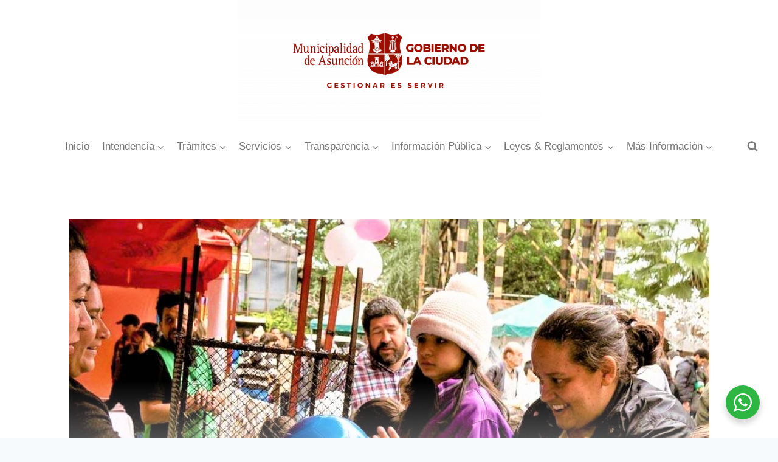

--- FILE ---
content_type: text/html; charset=UTF-8
request_url: https://www.asuncion.gov.py/intendencia/eco-san-juan-a-lo-chacarita-se-realizara-en-la-plaza-oleary-este-sabado
body_size: 164429
content:
<!doctype html>
<html lang="es" class="no-js" itemtype="https://schema.org/Blog" itemscope>
<head>
	<meta charset="UTF-8">
	<meta name="viewport" content="width=device-width, initial-scale=1, minimum-scale=1">
	<meta name='robots' content='index, follow, max-image-preview:large, max-snippet:-1, max-video-preview:-1' />
	<style>img:is([sizes="auto" i], [sizes^="auto," i]) { contain-intrinsic-size: 3000px 1500px }</style>
	
	<!-- This site is optimized with the Yoast SEO plugin v25.4 - https://yoast.com/wordpress/plugins/seo/ -->
	<title>Eco San Juan a lo Chacarita se realizará en la plaza O´Leary este sábado - Municipalidad de Asunción</title>
	<link rel="canonical" href="https://www.asuncion.gov.py/intendencia/eco-san-juan-a-lo-chacarita-se-realizara-en-la-plaza-oleary-este-sabado" />
	<meta property="og:locale" content="es_ES" />
	<meta property="og:type" content="article" />
	<meta property="og:title" content="Eco San Juan a lo Chacarita se realizará en la plaza O´Leary este sábado" />
	<meta property="og:description" content="Una gran fiesta de San Juan se realizará este sábado 29 de junio de 08:00 a 17:00 horas en la Plaza O´Leary, Palma entre Independencia Nacional y Nuestra Señora de la Asunción. Los Organizadores señalan que se podrá disfrutar de una gran variedad de juegos y platos típicos tradicionales de esta festividad. El evento está..." />
	<meta property="og:url" content="https://www.asuncion.gov.py/intendencia/eco-san-juan-a-lo-chacarita-se-realizara-en-la-plaza-oleary-este-sabado" />
	<meta property="og:site_name" content="Municipalidad de Asunción" />
	<meta property="article:publisher" content="https://www.facebook.com/asuncionmuni" />
	<meta property="article:published_time" content="2019-06-28T20:03:07+00:00" />
	<meta property="article:modified_time" content="2019-06-28T21:27:50+00:00" />
	<meta property="og:image" content="https://www.asuncion.gov.py/wp-content/uploads/2019/06/San-Juan-Plaza-OLeary.jpg" />
	<meta property="og:image:width" content="947" />
	<meta property="og:image:height" content="746" />
	<meta property="og:image:type" content="image/jpeg" />
	<meta name="author" content="DirectorCOM" />
	<meta name="twitter:card" content="summary_large_image" />
	<meta name="twitter:title" content="Eco San Juan a lo Chacarita se realizará en la plaza O´Leary este sábado" />
	<meta name="twitter:image" content="https://www.asuncion.gov.py/wp-content/uploads/2019/06/San-Juan-Plaza-OLeary.jpg" />
	<meta name="twitter:creator" content="@asuncionmuni" />
	<meta name="twitter:site" content="@asuncionmuni" />
	<meta name="twitter:label1" content="Escrito por" />
	<meta name="twitter:data1" content="DirectorCOM" />
	<meta name="twitter:label2" content="Tiempo de lectura" />
	<meta name="twitter:data2" content="2 minutos" />
	<script type="application/ld+json" class="yoast-schema-graph">{"@context":"https://schema.org","@graph":[{"@type":"Article","@id":"https://www.asuncion.gov.py/intendencia/eco-san-juan-a-lo-chacarita-se-realizara-en-la-plaza-oleary-este-sabado#article","isPartOf":{"@id":"https://www.asuncion.gov.py/intendencia/eco-san-juan-a-lo-chacarita-se-realizara-en-la-plaza-oleary-este-sabado"},"author":{"name":"DirectorCOM","@id":"https://www.asuncion.gov.py/#/schema/person/3cc4420153839026fff6b7525b6a204b"},"headline":"Eco San Juan a lo Chacarita se realizará en la plaza O´Leary este sábado","datePublished":"2019-06-28T20:03:07+00:00","dateModified":"2019-06-28T21:27:50+00:00","mainEntityOfPage":{"@id":"https://www.asuncion.gov.py/intendencia/eco-san-juan-a-lo-chacarita-se-realizara-en-la-plaza-oleary-este-sabado"},"wordCount":327,"commentCount":0,"publisher":{"@id":"https://www.asuncion.gov.py/#organization"},"image":{"@id":"https://www.asuncion.gov.py/intendencia/eco-san-juan-a-lo-chacarita-se-realizara-en-la-plaza-oleary-este-sabado#primaryimage"},"thumbnailUrl":"https://www.asuncion.gov.py/wp-content/uploads/2019/06/San-Juan-Plaza-OLeary.jpg","articleSection":["Intendencia"],"inLanguage":"es","potentialAction":[{"@type":"CommentAction","name":"Comment","target":["https://www.asuncion.gov.py/intendencia/eco-san-juan-a-lo-chacarita-se-realizara-en-la-plaza-oleary-este-sabado#respond"]}]},{"@type":"WebPage","@id":"https://www.asuncion.gov.py/intendencia/eco-san-juan-a-lo-chacarita-se-realizara-en-la-plaza-oleary-este-sabado","url":"https://www.asuncion.gov.py/intendencia/eco-san-juan-a-lo-chacarita-se-realizara-en-la-plaza-oleary-este-sabado","name":"Eco San Juan a lo Chacarita se realizará en la plaza O´Leary este sábado - Municipalidad de Asunción","isPartOf":{"@id":"https://www.asuncion.gov.py/#website"},"primaryImageOfPage":{"@id":"https://www.asuncion.gov.py/intendencia/eco-san-juan-a-lo-chacarita-se-realizara-en-la-plaza-oleary-este-sabado#primaryimage"},"image":{"@id":"https://www.asuncion.gov.py/intendencia/eco-san-juan-a-lo-chacarita-se-realizara-en-la-plaza-oleary-este-sabado#primaryimage"},"thumbnailUrl":"https://www.asuncion.gov.py/wp-content/uploads/2019/06/San-Juan-Plaza-OLeary.jpg","datePublished":"2019-06-28T20:03:07+00:00","dateModified":"2019-06-28T21:27:50+00:00","breadcrumb":{"@id":"https://www.asuncion.gov.py/intendencia/eco-san-juan-a-lo-chacarita-se-realizara-en-la-plaza-oleary-este-sabado#breadcrumb"},"inLanguage":"es","potentialAction":[{"@type":"ReadAction","target":["https://www.asuncion.gov.py/intendencia/eco-san-juan-a-lo-chacarita-se-realizara-en-la-plaza-oleary-este-sabado"]}]},{"@type":"ImageObject","inLanguage":"es","@id":"https://www.asuncion.gov.py/intendencia/eco-san-juan-a-lo-chacarita-se-realizara-en-la-plaza-oleary-este-sabado#primaryimage","url":"https://www.asuncion.gov.py/wp-content/uploads/2019/06/San-Juan-Plaza-OLeary.jpg","contentUrl":"https://www.asuncion.gov.py/wp-content/uploads/2019/06/San-Juan-Plaza-OLeary.jpg","width":947,"height":746},{"@type":"BreadcrumbList","@id":"https://www.asuncion.gov.py/intendencia/eco-san-juan-a-lo-chacarita-se-realizara-en-la-plaza-oleary-este-sabado#breadcrumb","itemListElement":[{"@type":"ListItem","position":1,"name":"Home","item":"https://www.asuncion.gov.py/"},{"@type":"ListItem","position":2,"name":"Archivos","item":"https://www.asuncion.gov.py/archivo"},{"@type":"ListItem","position":3,"name":"Eco San Juan a lo Chacarita se realizará en la plaza O´Leary este sábado"}]},{"@type":"WebSite","@id":"https://www.asuncion.gov.py/#website","url":"https://www.asuncion.gov.py/","name":"Municipalidad de Asunción","description":"ASU","publisher":{"@id":"https://www.asuncion.gov.py/#organization"},"potentialAction":[{"@type":"SearchAction","target":{"@type":"EntryPoint","urlTemplate":"https://www.asuncion.gov.py/?s={search_term_string}"},"query-input":{"@type":"PropertyValueSpecification","valueRequired":true,"valueName":"search_term_string"}}],"inLanguage":"es"},{"@type":"Organization","@id":"https://www.asuncion.gov.py/#organization","name":"Municipalidad de Asunción","url":"https://www.asuncion.gov.py/","logo":{"@type":"ImageObject","inLanguage":"es","@id":"https://www.asuncion.gov.py/#/schema/logo/image/","url":"https://www.asuncion.gov.py/wp-content/uploads/2025/09/cropped-logo-ultimo-02-scaled-1.png","contentUrl":"https://www.asuncion.gov.py/wp-content/uploads/2025/09/cropped-logo-ultimo-02-scaled-1.png","width":2559,"height":1026,"caption":"Municipalidad de Asunción"},"image":{"@id":"https://www.asuncion.gov.py/#/schema/logo/image/"},"sameAs":["https://www.facebook.com/asuncionmuni","https://x.com/asuncionmuni","https://www.instagram.com/muniasu/","https://www.youtube.com/user/asuncionmuni"]},{"@type":"Person","@id":"https://www.asuncion.gov.py/#/schema/person/3cc4420153839026fff6b7525b6a204b","name":"DirectorCOM","image":{"@type":"ImageObject","inLanguage":"es","@id":"https://www.asuncion.gov.py/#/schema/person/image/","url":"https://secure.gravatar.com/avatar/b0b1bd921314da43af31713f2d85ee8f96393d85c92cac621ff4ebdb5cd22d98?s=96&d=mm&r=g","contentUrl":"https://secure.gravatar.com/avatar/b0b1bd921314da43af31713f2d85ee8f96393d85c92cac621ff4ebdb5cd22d98?s=96&d=mm&r=g","caption":"DirectorCOM"},"url":false}]}</script>
	<!-- / Yoast SEO plugin. -->


<link rel='dns-prefetch' href='//static.addtoany.com' />
<link rel="alternate" type="application/rss+xml" title="Municipalidad de Asunción &raquo; Feed" href="https://www.asuncion.gov.py/feed" />
<link rel="alternate" type="application/rss+xml" title="Municipalidad de Asunción &raquo; Feed de los comentarios" href="https://www.asuncion.gov.py/comments/feed" />
<link rel="alternate" type="text/calendar" title="Municipalidad de Asunción &raquo; iCal Feed" href="https://www.asuncion.gov.py/eventos/?ical=1" />
			<script>document.documentElement.classList.remove( 'no-js' );</script>
			<script>
window._wpemojiSettings = {"baseUrl":"https:\/\/s.w.org\/images\/core\/emoji\/15.1.0\/72x72\/","ext":".png","svgUrl":"https:\/\/s.w.org\/images\/core\/emoji\/15.1.0\/svg\/","svgExt":".svg","source":{"concatemoji":"https:\/\/www.asuncion.gov.py\/wp-includes\/js\/wp-emoji-release.min.js?ver=a082b580d3fe0dee79b1799b824e2364"}};
/*! This file is auto-generated */
!function(i,n){var o,s,e;function c(e){try{var t={supportTests:e,timestamp:(new Date).valueOf()};sessionStorage.setItem(o,JSON.stringify(t))}catch(e){}}function p(e,t,n){e.clearRect(0,0,e.canvas.width,e.canvas.height),e.fillText(t,0,0);var t=new Uint32Array(e.getImageData(0,0,e.canvas.width,e.canvas.height).data),r=(e.clearRect(0,0,e.canvas.width,e.canvas.height),e.fillText(n,0,0),new Uint32Array(e.getImageData(0,0,e.canvas.width,e.canvas.height).data));return t.every(function(e,t){return e===r[t]})}function u(e,t,n){switch(t){case"flag":return n(e,"\ud83c\udff3\ufe0f\u200d\u26a7\ufe0f","\ud83c\udff3\ufe0f\u200b\u26a7\ufe0f")?!1:!n(e,"\ud83c\uddfa\ud83c\uddf3","\ud83c\uddfa\u200b\ud83c\uddf3")&&!n(e,"\ud83c\udff4\udb40\udc67\udb40\udc62\udb40\udc65\udb40\udc6e\udb40\udc67\udb40\udc7f","\ud83c\udff4\u200b\udb40\udc67\u200b\udb40\udc62\u200b\udb40\udc65\u200b\udb40\udc6e\u200b\udb40\udc67\u200b\udb40\udc7f");case"emoji":return!n(e,"\ud83d\udc26\u200d\ud83d\udd25","\ud83d\udc26\u200b\ud83d\udd25")}return!1}function f(e,t,n){var r="undefined"!=typeof WorkerGlobalScope&&self instanceof WorkerGlobalScope?new OffscreenCanvas(300,150):i.createElement("canvas"),a=r.getContext("2d",{willReadFrequently:!0}),o=(a.textBaseline="top",a.font="600 32px Arial",{});return e.forEach(function(e){o[e]=t(a,e,n)}),o}function t(e){var t=i.createElement("script");t.src=e,t.defer=!0,i.head.appendChild(t)}"undefined"!=typeof Promise&&(o="wpEmojiSettingsSupports",s=["flag","emoji"],n.supports={everything:!0,everythingExceptFlag:!0},e=new Promise(function(e){i.addEventListener("DOMContentLoaded",e,{once:!0})}),new Promise(function(t){var n=function(){try{var e=JSON.parse(sessionStorage.getItem(o));if("object"==typeof e&&"number"==typeof e.timestamp&&(new Date).valueOf()<e.timestamp+604800&&"object"==typeof e.supportTests)return e.supportTests}catch(e){}return null}();if(!n){if("undefined"!=typeof Worker&&"undefined"!=typeof OffscreenCanvas&&"undefined"!=typeof URL&&URL.createObjectURL&&"undefined"!=typeof Blob)try{var e="postMessage("+f.toString()+"("+[JSON.stringify(s),u.toString(),p.toString()].join(",")+"));",r=new Blob([e],{type:"text/javascript"}),a=new Worker(URL.createObjectURL(r),{name:"wpTestEmojiSupports"});return void(a.onmessage=function(e){c(n=e.data),a.terminate(),t(n)})}catch(e){}c(n=f(s,u,p))}t(n)}).then(function(e){for(var t in e)n.supports[t]=e[t],n.supports.everything=n.supports.everything&&n.supports[t],"flag"!==t&&(n.supports.everythingExceptFlag=n.supports.everythingExceptFlag&&n.supports[t]);n.supports.everythingExceptFlag=n.supports.everythingExceptFlag&&!n.supports.flag,n.DOMReady=!1,n.readyCallback=function(){n.DOMReady=!0}}).then(function(){return e}).then(function(){var e;n.supports.everything||(n.readyCallback(),(e=n.source||{}).concatemoji?t(e.concatemoji):e.wpemoji&&e.twemoji&&(t(e.twemoji),t(e.wpemoji)))}))}((window,document),window._wpemojiSettings);
</script>
<link rel='stylesheet' id='dashicons-css' href='https://www.asuncion.gov.py/wp-includes/css/dashicons.min.css?ver=a082b580d3fe0dee79b1799b824e2364' media='all' />
<link rel='stylesheet' id='post-views-counter-frontend-css' href='https://www.asuncion.gov.py/wp-content/plugins/post-views-counter/css/frontend.min.css?ver=1.5.5' media='all' />
<style id='wp-emoji-styles-inline-css'>

	img.wp-smiley, img.emoji {
		display: inline !important;
		border: none !important;
		box-shadow: none !important;
		height: 1em !important;
		width: 1em !important;
		margin: 0 0.07em !important;
		vertical-align: -0.1em !important;
		background: none !important;
		padding: 0 !important;
	}
</style>
<link rel='stylesheet' id='wp-block-library-css' href='https://www.asuncion.gov.py/wp-includes/css/dist/block-library/style.min.css?ver=a082b580d3fe0dee79b1799b824e2364' media='all' />
<style id='classic-theme-styles-inline-css'>
/*! This file is auto-generated */
.wp-block-button__link{color:#fff;background-color:#32373c;border-radius:9999px;box-shadow:none;text-decoration:none;padding:calc(.667em + 2px) calc(1.333em + 2px);font-size:1.125em}.wp-block-file__button{background:#32373c;color:#fff;text-decoration:none}
</style>
<style id='pdfemb-pdf-embedder-viewer-style-inline-css'>
.wp-block-pdfemb-pdf-embedder-viewer{max-width:none}

</style>
<link rel='stylesheet' id='awsm-ead-public-css' href='https://www.asuncion.gov.py/wp-content/plugins/embed-any-document/css/embed-public.min.css?ver=2.7.7' media='all' />
<link rel='stylesheet' id='nta-css-popup-css' href='https://www.asuncion.gov.py/wp-content/plugins/wp-whatsapp/assets/dist/css/style.css?ver=a082b580d3fe0dee79b1799b824e2364' media='all' />
<style id='global-styles-inline-css'>
:root{--wp--preset--aspect-ratio--square: 1;--wp--preset--aspect-ratio--4-3: 4/3;--wp--preset--aspect-ratio--3-4: 3/4;--wp--preset--aspect-ratio--3-2: 3/2;--wp--preset--aspect-ratio--2-3: 2/3;--wp--preset--aspect-ratio--16-9: 16/9;--wp--preset--aspect-ratio--9-16: 9/16;--wp--preset--color--black: #000000;--wp--preset--color--cyan-bluish-gray: #abb8c3;--wp--preset--color--white: #ffffff;--wp--preset--color--pale-pink: #f78da7;--wp--preset--color--vivid-red: #cf2e2e;--wp--preset--color--luminous-vivid-orange: #ff6900;--wp--preset--color--luminous-vivid-amber: #fcb900;--wp--preset--color--light-green-cyan: #7bdcb5;--wp--preset--color--vivid-green-cyan: #00d084;--wp--preset--color--pale-cyan-blue: #8ed1fc;--wp--preset--color--vivid-cyan-blue: #0693e3;--wp--preset--color--vivid-purple: #9b51e0;--wp--preset--color--theme-palette-1: var(--global-palette1);--wp--preset--color--theme-palette-2: var(--global-palette2);--wp--preset--color--theme-palette-3: var(--global-palette3);--wp--preset--color--theme-palette-4: var(--global-palette4);--wp--preset--color--theme-palette-5: var(--global-palette5);--wp--preset--color--theme-palette-6: var(--global-palette6);--wp--preset--color--theme-palette-7: var(--global-palette7);--wp--preset--color--theme-palette-8: var(--global-palette8);--wp--preset--color--theme-palette-9: var(--global-palette9);--wp--preset--gradient--vivid-cyan-blue-to-vivid-purple: linear-gradient(135deg,rgba(6,147,227,1) 0%,rgb(155,81,224) 100%);--wp--preset--gradient--light-green-cyan-to-vivid-green-cyan: linear-gradient(135deg,rgb(122,220,180) 0%,rgb(0,208,130) 100%);--wp--preset--gradient--luminous-vivid-amber-to-luminous-vivid-orange: linear-gradient(135deg,rgba(252,185,0,1) 0%,rgba(255,105,0,1) 100%);--wp--preset--gradient--luminous-vivid-orange-to-vivid-red: linear-gradient(135deg,rgba(255,105,0,1) 0%,rgb(207,46,46) 100%);--wp--preset--gradient--very-light-gray-to-cyan-bluish-gray: linear-gradient(135deg,rgb(238,238,238) 0%,rgb(169,184,195) 100%);--wp--preset--gradient--cool-to-warm-spectrum: linear-gradient(135deg,rgb(74,234,220) 0%,rgb(151,120,209) 20%,rgb(207,42,186) 40%,rgb(238,44,130) 60%,rgb(251,105,98) 80%,rgb(254,248,76) 100%);--wp--preset--gradient--blush-light-purple: linear-gradient(135deg,rgb(255,206,236) 0%,rgb(152,150,240) 100%);--wp--preset--gradient--blush-bordeaux: linear-gradient(135deg,rgb(254,205,165) 0%,rgb(254,45,45) 50%,rgb(107,0,62) 100%);--wp--preset--gradient--luminous-dusk: linear-gradient(135deg,rgb(255,203,112) 0%,rgb(199,81,192) 50%,rgb(65,88,208) 100%);--wp--preset--gradient--pale-ocean: linear-gradient(135deg,rgb(255,245,203) 0%,rgb(182,227,212) 50%,rgb(51,167,181) 100%);--wp--preset--gradient--electric-grass: linear-gradient(135deg,rgb(202,248,128) 0%,rgb(113,206,126) 100%);--wp--preset--gradient--midnight: linear-gradient(135deg,rgb(2,3,129) 0%,rgb(40,116,252) 100%);--wp--preset--font-size--small: var(--global-font-size-small);--wp--preset--font-size--medium: var(--global-font-size-medium);--wp--preset--font-size--large: var(--global-font-size-large);--wp--preset--font-size--x-large: 42px;--wp--preset--font-size--larger: var(--global-font-size-larger);--wp--preset--font-size--xxlarge: var(--global-font-size-xxlarge);--wp--preset--spacing--20: 0.44rem;--wp--preset--spacing--30: 0.67rem;--wp--preset--spacing--40: 1rem;--wp--preset--spacing--50: 1.5rem;--wp--preset--spacing--60: 2.25rem;--wp--preset--spacing--70: 3.38rem;--wp--preset--spacing--80: 5.06rem;--wp--preset--shadow--natural: 6px 6px 9px rgba(0, 0, 0, 0.2);--wp--preset--shadow--deep: 12px 12px 50px rgba(0, 0, 0, 0.4);--wp--preset--shadow--sharp: 6px 6px 0px rgba(0, 0, 0, 0.2);--wp--preset--shadow--outlined: 6px 6px 0px -3px rgba(255, 255, 255, 1), 6px 6px rgba(0, 0, 0, 1);--wp--preset--shadow--crisp: 6px 6px 0px rgba(0, 0, 0, 1);}:where(.is-layout-flex){gap: 0.5em;}:where(.is-layout-grid){gap: 0.5em;}body .is-layout-flex{display: flex;}.is-layout-flex{flex-wrap: wrap;align-items: center;}.is-layout-flex > :is(*, div){margin: 0;}body .is-layout-grid{display: grid;}.is-layout-grid > :is(*, div){margin: 0;}:where(.wp-block-columns.is-layout-flex){gap: 2em;}:where(.wp-block-columns.is-layout-grid){gap: 2em;}:where(.wp-block-post-template.is-layout-flex){gap: 1.25em;}:where(.wp-block-post-template.is-layout-grid){gap: 1.25em;}.has-black-color{color: var(--wp--preset--color--black) !important;}.has-cyan-bluish-gray-color{color: var(--wp--preset--color--cyan-bluish-gray) !important;}.has-white-color{color: var(--wp--preset--color--white) !important;}.has-pale-pink-color{color: var(--wp--preset--color--pale-pink) !important;}.has-vivid-red-color{color: var(--wp--preset--color--vivid-red) !important;}.has-luminous-vivid-orange-color{color: var(--wp--preset--color--luminous-vivid-orange) !important;}.has-luminous-vivid-amber-color{color: var(--wp--preset--color--luminous-vivid-amber) !important;}.has-light-green-cyan-color{color: var(--wp--preset--color--light-green-cyan) !important;}.has-vivid-green-cyan-color{color: var(--wp--preset--color--vivid-green-cyan) !important;}.has-pale-cyan-blue-color{color: var(--wp--preset--color--pale-cyan-blue) !important;}.has-vivid-cyan-blue-color{color: var(--wp--preset--color--vivid-cyan-blue) !important;}.has-vivid-purple-color{color: var(--wp--preset--color--vivid-purple) !important;}.has-black-background-color{background-color: var(--wp--preset--color--black) !important;}.has-cyan-bluish-gray-background-color{background-color: var(--wp--preset--color--cyan-bluish-gray) !important;}.has-white-background-color{background-color: var(--wp--preset--color--white) !important;}.has-pale-pink-background-color{background-color: var(--wp--preset--color--pale-pink) !important;}.has-vivid-red-background-color{background-color: var(--wp--preset--color--vivid-red) !important;}.has-luminous-vivid-orange-background-color{background-color: var(--wp--preset--color--luminous-vivid-orange) !important;}.has-luminous-vivid-amber-background-color{background-color: var(--wp--preset--color--luminous-vivid-amber) !important;}.has-light-green-cyan-background-color{background-color: var(--wp--preset--color--light-green-cyan) !important;}.has-vivid-green-cyan-background-color{background-color: var(--wp--preset--color--vivid-green-cyan) !important;}.has-pale-cyan-blue-background-color{background-color: var(--wp--preset--color--pale-cyan-blue) !important;}.has-vivid-cyan-blue-background-color{background-color: var(--wp--preset--color--vivid-cyan-blue) !important;}.has-vivid-purple-background-color{background-color: var(--wp--preset--color--vivid-purple) !important;}.has-black-border-color{border-color: var(--wp--preset--color--black) !important;}.has-cyan-bluish-gray-border-color{border-color: var(--wp--preset--color--cyan-bluish-gray) !important;}.has-white-border-color{border-color: var(--wp--preset--color--white) !important;}.has-pale-pink-border-color{border-color: var(--wp--preset--color--pale-pink) !important;}.has-vivid-red-border-color{border-color: var(--wp--preset--color--vivid-red) !important;}.has-luminous-vivid-orange-border-color{border-color: var(--wp--preset--color--luminous-vivid-orange) !important;}.has-luminous-vivid-amber-border-color{border-color: var(--wp--preset--color--luminous-vivid-amber) !important;}.has-light-green-cyan-border-color{border-color: var(--wp--preset--color--light-green-cyan) !important;}.has-vivid-green-cyan-border-color{border-color: var(--wp--preset--color--vivid-green-cyan) !important;}.has-pale-cyan-blue-border-color{border-color: var(--wp--preset--color--pale-cyan-blue) !important;}.has-vivid-cyan-blue-border-color{border-color: var(--wp--preset--color--vivid-cyan-blue) !important;}.has-vivid-purple-border-color{border-color: var(--wp--preset--color--vivid-purple) !important;}.has-vivid-cyan-blue-to-vivid-purple-gradient-background{background: var(--wp--preset--gradient--vivid-cyan-blue-to-vivid-purple) !important;}.has-light-green-cyan-to-vivid-green-cyan-gradient-background{background: var(--wp--preset--gradient--light-green-cyan-to-vivid-green-cyan) !important;}.has-luminous-vivid-amber-to-luminous-vivid-orange-gradient-background{background: var(--wp--preset--gradient--luminous-vivid-amber-to-luminous-vivid-orange) !important;}.has-luminous-vivid-orange-to-vivid-red-gradient-background{background: var(--wp--preset--gradient--luminous-vivid-orange-to-vivid-red) !important;}.has-very-light-gray-to-cyan-bluish-gray-gradient-background{background: var(--wp--preset--gradient--very-light-gray-to-cyan-bluish-gray) !important;}.has-cool-to-warm-spectrum-gradient-background{background: var(--wp--preset--gradient--cool-to-warm-spectrum) !important;}.has-blush-light-purple-gradient-background{background: var(--wp--preset--gradient--blush-light-purple) !important;}.has-blush-bordeaux-gradient-background{background: var(--wp--preset--gradient--blush-bordeaux) !important;}.has-luminous-dusk-gradient-background{background: var(--wp--preset--gradient--luminous-dusk) !important;}.has-pale-ocean-gradient-background{background: var(--wp--preset--gradient--pale-ocean) !important;}.has-electric-grass-gradient-background{background: var(--wp--preset--gradient--electric-grass) !important;}.has-midnight-gradient-background{background: var(--wp--preset--gradient--midnight) !important;}.has-small-font-size{font-size: var(--wp--preset--font-size--small) !important;}.has-medium-font-size{font-size: var(--wp--preset--font-size--medium) !important;}.has-large-font-size{font-size: var(--wp--preset--font-size--large) !important;}.has-x-large-font-size{font-size: var(--wp--preset--font-size--x-large) !important;}
:where(.wp-block-post-template.is-layout-flex){gap: 1.25em;}:where(.wp-block-post-template.is-layout-grid){gap: 1.25em;}
:where(.wp-block-columns.is-layout-flex){gap: 2em;}:where(.wp-block-columns.is-layout-grid){gap: 2em;}
:root :where(.wp-block-pullquote){font-size: 1.5em;line-height: 1.6;}
</style>
<link rel='stylesheet' id='tribe-events-v2-single-skeleton-css' href='https://www.asuncion.gov.py/wp-content/plugins/the-events-calendar/build/css/tribe-events-single-skeleton.css?ver=6.15.13.1' media='all' />
<link rel='stylesheet' id='tribe-events-v2-single-skeleton-full-css' href='https://www.asuncion.gov.py/wp-content/plugins/the-events-calendar/build/css/tribe-events-single-full.css?ver=6.15.13.1' media='all' />
<link rel='stylesheet' id='tec-events-elementor-widgets-base-styles-css' href='https://www.asuncion.gov.py/wp-content/plugins/the-events-calendar/build/css/integrations/plugins/elementor/widgets/widget-base.css?ver=6.15.13.1' media='all' />
<link rel='stylesheet' id='kadence-global-css' href='https://www.asuncion.gov.py/wp-content/themes/kadence/assets/css/global.min.css?ver=1.2.27' media='all' />
<style id='kadence-global-inline-css'>
/* Kadence Base CSS */
:root{--global-palette1:#b02b2d;--global-palette2:#912224;--global-palette3:#000000;--global-palette4:#484848;--global-palette5:#797979;--global-palette6:#a0a0a0;--global-palette7:#EDF2F7;--global-palette8:#F7FAFC;--global-palette9:#ffffff;--global-palette9rgb:255, 255, 255;--global-palette-highlight:#b02b2d;--global-palette-highlight-alt:var(--global-palette2);--global-palette-highlight-alt2:var(--global-palette9);--global-palette-btn-bg:var(--global-palette1);--global-palette-btn-bg-hover:var(--global-palette2);--global-palette-btn:var(--global-palette9);--global-palette-btn-hover:var(--global-palette9);--global-body-font-family:-apple-system,BlinkMacSystemFont,"Segoe UI",Roboto,Oxygen-Sans,Ubuntu,Cantarell,"Helvetica Neue",sans-serif, "Apple Color Emoji", "Segoe UI Emoji", "Segoe UI Symbol";--global-heading-font-family:inherit;--global-primary-nav-font-family:inherit;--global-fallback-font:sans-serif;--global-display-fallback-font:sans-serif;--global-content-width:1500px;--global-content-wide-width:calc(1500px + 230px);--global-content-narrow-width:842px;--global-content-edge-padding:1.5rem;--global-content-boxed-padding:2rem;--global-calc-content-width:calc(1500px - var(--global-content-edge-padding) - var(--global-content-edge-padding) );--wp--style--global--content-size:var(--global-calc-content-width);}.wp-site-blocks{--global-vw:calc( 100vw - ( 0.5 * var(--scrollbar-offset)));}:root body.kadence-elementor-colors{--e-global-color-kadence1:var(--global-palette1);--e-global-color-kadence2:var(--global-palette2);--e-global-color-kadence3:var(--global-palette3);--e-global-color-kadence4:var(--global-palette4);--e-global-color-kadence5:var(--global-palette5);--e-global-color-kadence6:var(--global-palette6);--e-global-color-kadence7:var(--global-palette7);--e-global-color-kadence8:var(--global-palette8);--e-global-color-kadence9:var(--global-palette9);}body{background:var(--global-palette8);}body, input, select, optgroup, textarea{font-weight:400;font-size:17px;line-height:1.6;font-family:var(--global-body-font-family);color:var(--global-palette4);}.content-bg, body.content-style-unboxed .site{background:var(--global-palette9);}h1,h2,h3,h4,h5,h6{font-family:var(--global-heading-font-family);}h1{font-weight:700;font-size:32px;line-height:1.5;color:var(--global-palette3);}h2{font-weight:700;font-size:28px;line-height:1.5;color:var(--global-palette3);}h3{font-weight:700;font-size:24px;line-height:1.5;color:var(--global-palette3);}h4{font-weight:700;font-size:22px;line-height:1.5;color:var(--global-palette4);}h5{font-weight:700;font-size:20px;line-height:1.5;color:var(--global-palette4);}h6{font-weight:700;font-size:18px;line-height:1.5;color:var(--global-palette5);}.entry-hero .kadence-breadcrumbs{max-width:1500px;}.site-container, .site-header-row-layout-contained, .site-footer-row-layout-contained, .entry-hero-layout-contained, .comments-area, .alignfull > .wp-block-cover__inner-container, .alignwide > .wp-block-cover__inner-container{max-width:var(--global-content-width);}.content-width-narrow .content-container.site-container, .content-width-narrow .hero-container.site-container{max-width:var(--global-content-narrow-width);}@media all and (min-width: 1730px){.wp-site-blocks .content-container  .alignwide{margin-left:-115px;margin-right:-115px;width:unset;max-width:unset;}}@media all and (min-width: 1102px){.content-width-narrow .wp-site-blocks .content-container .alignwide{margin-left:-130px;margin-right:-130px;width:unset;max-width:unset;}}.content-style-boxed .wp-site-blocks .entry-content .alignwide{margin-left:calc( -1 * var( --global-content-boxed-padding ) );margin-right:calc( -1 * var( --global-content-boxed-padding ) );}.content-area{margin-top:5rem;margin-bottom:5rem;}@media all and (max-width: 1024px){.content-area{margin-top:3rem;margin-bottom:3rem;}}@media all and (max-width: 767px){.content-area{margin-top:2rem;margin-bottom:2rem;}}@media all and (max-width: 1024px){:root{--global-content-boxed-padding:2rem;}}@media all and (max-width: 767px){:root{--global-content-boxed-padding:1.5rem;}}.entry-content-wrap{padding:2rem;}@media all and (max-width: 1024px){.entry-content-wrap{padding:2rem;}}@media all and (max-width: 767px){.entry-content-wrap{padding:1.5rem;}}.entry.single-entry{box-shadow:0px 15px 15px -10px rgba(0,0,0,0.05);}.entry.loop-entry{box-shadow:0px 15px 15px -10px rgba(0,0,0,0.05);}.loop-entry .entry-content-wrap{padding:2rem;}@media all and (max-width: 1024px){.loop-entry .entry-content-wrap{padding:2rem;}}@media all and (max-width: 767px){.loop-entry .entry-content-wrap{padding:1.5rem;}}button, .button, .wp-block-button__link, input[type="button"], input[type="reset"], input[type="submit"], .fl-button, .elementor-button-wrapper .elementor-button, .wc-block-components-checkout-place-order-button, .wc-block-cart__submit{box-shadow:0px 0px 0px -7px rgba(0,0,0,0);}button:hover, button:focus, button:active, .button:hover, .button:focus, .button:active, .wp-block-button__link:hover, .wp-block-button__link:focus, .wp-block-button__link:active, input[type="button"]:hover, input[type="button"]:focus, input[type="button"]:active, input[type="reset"]:hover, input[type="reset"]:focus, input[type="reset"]:active, input[type="submit"]:hover, input[type="submit"]:focus, input[type="submit"]:active, .elementor-button-wrapper .elementor-button:hover, .elementor-button-wrapper .elementor-button:focus, .elementor-button-wrapper .elementor-button:active, .wc-block-cart__submit:hover{box-shadow:0px 15px 25px -7px rgba(0,0,0,0.1);}.kb-button.kb-btn-global-outline.kb-btn-global-inherit{padding-top:calc(px - 2px);padding-right:calc(px - 2px);padding-bottom:calc(px - 2px);padding-left:calc(px - 2px);}@media all and (min-width: 1025px){.transparent-header .entry-hero .entry-hero-container-inner{padding-top:calc(0px + 80px);}}@media all and (max-width: 1024px){.mobile-transparent-header .entry-hero .entry-hero-container-inner{padding-top:80px;}}@media all and (max-width: 767px){.mobile-transparent-header .entry-hero .entry-hero-container-inner{padding-top:80px;}}.entry-hero.post-hero-section .entry-header{min-height:200px;}
/* Kadence Header CSS */
@media all and (max-width: 1024px){.mobile-transparent-header #masthead{position:absolute;left:0px;right:0px;z-index:100;}.kadence-scrollbar-fixer.mobile-transparent-header #masthead{right:var(--scrollbar-offset,0);}.mobile-transparent-header #masthead, .mobile-transparent-header .site-top-header-wrap .site-header-row-container-inner, .mobile-transparent-header .site-main-header-wrap .site-header-row-container-inner, .mobile-transparent-header .site-bottom-header-wrap .site-header-row-container-inner{background:transparent;}.site-header-row-tablet-layout-fullwidth, .site-header-row-tablet-layout-standard{padding:0px;}}@media all and (min-width: 1025px){.transparent-header #masthead{position:absolute;left:0px;right:0px;z-index:100;}.transparent-header.kadence-scrollbar-fixer #masthead{right:var(--scrollbar-offset,0);}.transparent-header #masthead, .transparent-header .site-top-header-wrap .site-header-row-container-inner, .transparent-header .site-main-header-wrap .site-header-row-container-inner, .transparent-header .site-bottom-header-wrap .site-header-row-container-inner{background:transparent;}}.site-branding a.brand img{max-width:500px;}.site-branding a.brand img.svg-logo-image{width:500px;}@media all and (max-width: 1024px){.site-branding a.brand img{max-width:250px;}.site-branding a.brand img.svg-logo-image{width:250px;}}@media all and (max-width: 767px){.site-branding a.brand img{max-width:250px;}.site-branding a.brand img.svg-logo-image{width:250px;}}.site-branding{padding:0px 0px 0px 0px;}#masthead, #masthead .kadence-sticky-header.item-is-fixed:not(.item-at-start):not(.site-header-row-container):not(.site-main-header-wrap), #masthead .kadence-sticky-header.item-is-fixed:not(.item-at-start) > .site-header-row-container-inner{background:#ffffff;}.site-main-header-inner-wrap{min-height:80px;}.site-top-header-inner-wrap{min-height:0px;}.header-navigation[class*="header-navigation-style-underline"] .header-menu-container.primary-menu-container>ul>li>a:after{width:calc( 100% - 1.2em);}.main-navigation .primary-menu-container > ul > li.menu-item > a{padding-left:calc(1.2em / 2);padding-right:calc(1.2em / 2);padding-top:0.6em;padding-bottom:0.6em;color:var(--global-palette5);}.main-navigation .primary-menu-container > ul > li.menu-item .dropdown-nav-special-toggle{right:calc(1.2em / 2);}.main-navigation .primary-menu-container > ul > li.menu-item > a:hover{color:var(--global-palette-highlight);}.main-navigation .primary-menu-container > ul > li.menu-item.current-menu-item > a{color:var(--global-palette3);}.header-navigation .header-menu-container ul ul.sub-menu, .header-navigation .header-menu-container ul ul.submenu{background:var(--global-palette3);box-shadow:0px 2px 13px 0px rgba(0,0,0,0.1);}.header-navigation .header-menu-container ul ul li.menu-item, .header-menu-container ul.menu > li.kadence-menu-mega-enabled > ul > li.menu-item > a{border-bottom:1px solid rgba(255,255,255,0.1);}.header-navigation .header-menu-container ul ul li.menu-item > a{width:200px;padding-top:1em;padding-bottom:1em;color:var(--global-palette8);font-size:12px;}.header-navigation .header-menu-container ul ul li.menu-item > a:hover{color:var(--global-palette9);background:var(--global-palette4);}.header-navigation .header-menu-container ul ul li.menu-item.current-menu-item > a{color:var(--global-palette9);background:var(--global-palette4);}.mobile-toggle-open-container .menu-toggle-open, .mobile-toggle-open-container .menu-toggle-open:focus{color:var(--global-palette5);padding:0.4em 0.6em 0.4em 0.6em;font-size:14px;}.mobile-toggle-open-container .menu-toggle-open.menu-toggle-style-bordered{border:1px solid currentColor;}.mobile-toggle-open-container .menu-toggle-open .menu-toggle-icon{font-size:20px;}.mobile-toggle-open-container .menu-toggle-open:hover, .mobile-toggle-open-container .menu-toggle-open:focus-visible{color:var(--global-palette-highlight);}.mobile-navigation ul li{font-size:14px;}.mobile-navigation ul li a{padding-top:1em;padding-bottom:1em;}.mobile-navigation ul li > a, .mobile-navigation ul li.menu-item-has-children > .drawer-nav-drop-wrap{color:var(--global-palette8);}.mobile-navigation ul li.current-menu-item > a, .mobile-navigation ul li.current-menu-item.menu-item-has-children > .drawer-nav-drop-wrap{color:var(--global-palette-highlight);}.mobile-navigation ul li.menu-item-has-children .drawer-nav-drop-wrap, .mobile-navigation ul li:not(.menu-item-has-children) a{border-bottom:1px solid rgba(255,255,255,0.1);}.mobile-navigation:not(.drawer-navigation-parent-toggle-true) ul li.menu-item-has-children .drawer-nav-drop-wrap button{border-left:1px solid rgba(255,255,255,0.1);}#mobile-drawer .drawer-header .drawer-toggle{padding:0.6em 0.15em 0.6em 0.15em;font-size:24px;}.search-toggle-open-container .search-toggle-open{color:var(--global-palette5);}.search-toggle-open-container .search-toggle-open.search-toggle-style-bordered{border:1px solid currentColor;}.search-toggle-open-container .search-toggle-open .search-toggle-icon{font-size:1em;}.search-toggle-open-container .search-toggle-open:hover, .search-toggle-open-container .search-toggle-open:focus{color:var(--global-palette-highlight);}#search-drawer .drawer-inner{background:rgba(9, 12, 16, 0.97);}
/* Kadence Footer CSS */
.site-middle-footer-inner-wrap{padding-top:30px;padding-bottom:30px;grid-column-gap:30px;grid-row-gap:30px;}.site-middle-footer-inner-wrap .widget{margin-bottom:30px;}.site-middle-footer-inner-wrap .site-footer-section:not(:last-child):after{right:calc(-30px / 2);}.site-top-footer-inner-wrap{padding-top:30px;padding-bottom:20px;grid-column-gap:30px;grid-row-gap:30px;}.site-top-footer-inner-wrap .widget{margin-bottom:30px;}.site-top-footer-inner-wrap .site-footer-section:not(:last-child):after{right:calc(-30px / 2);}.footer-social-wrap .footer-social-inner-wrap{font-size:1em;gap:0.3em;}.site-footer .site-footer-wrap .site-footer-section .footer-social-wrap .footer-social-inner-wrap .social-button{border:2px none transparent;border-radius:3px;}
/* Kadence Events CSS */
:root{--tec-color-background-events:transparent;--tec-color-text-event-date:var(--global-palette3);--tec-color-text-event-title:var(--global-palette3);--tec-color-text-events-title:var(--global-palette3);--tec-color-background-view-selector-list-item-hover:var(--global-palette7);--tec-color-background-secondary:var(--global-palette8);--tec-color-link-primary:var(--global-palette3);--tec-color-icon-active:var(--global-palette3);--tec-color-day-marker-month:var(--global-palette4);--tec-color-border-active-month-grid-hover:var(--global-palette5);--tec-color-accent-primary:var(--global-palette1);--tec-color-border-default:var(--global-gray-400);}
</style>
<link rel='stylesheet' id='kadence-header-css' href='https://www.asuncion.gov.py/wp-content/themes/kadence/assets/css/header.min.css?ver=1.2.27' media='all' />
<link rel='stylesheet' id='kadence-content-css' href='https://www.asuncion.gov.py/wp-content/themes/kadence/assets/css/content.min.css?ver=1.2.27' media='all' />
<link rel='stylesheet' id='kadence-related-posts-css' href='https://www.asuncion.gov.py/wp-content/themes/kadence/assets/css/related-posts.min.css?ver=1.2.27' media='all' />
<link rel='stylesheet' id='kad-splide-css' href='https://www.asuncion.gov.py/wp-content/themes/kadence/assets/css/kadence-splide.min.css?ver=1.2.27' media='all' />
<link rel='stylesheet' id='kadence-footer-css' href='https://www.asuncion.gov.py/wp-content/themes/kadence/assets/css/footer.min.css?ver=1.2.27' media='all' />
<link rel='stylesheet' id='tablepress-default-css' href='https://www.asuncion.gov.py/wp-content/plugins/tablepress/css/build/default.css?ver=3.1.3' media='all' />
<link rel='stylesheet' id='addtoany-css' href='https://www.asuncion.gov.py/wp-content/plugins/add-to-any/addtoany.min.css?ver=1.16' media='all' />
<link rel='stylesheet' id='kadence-tribe-css' href='https://www.asuncion.gov.py/wp-content/themes/kadence/assets/css/tribe-events.min.css?ver=1.2.27' media='all' />
<style id='kadence-blocks-global-variables-inline-css'>
:root {--global-kb-font-size-sm:clamp(0.8rem, 0.73rem + 0.217vw, 0.9rem);--global-kb-font-size-md:clamp(1.1rem, 0.995rem + 0.326vw, 1.25rem);--global-kb-font-size-lg:clamp(1.75rem, 1.576rem + 0.543vw, 2rem);--global-kb-font-size-xl:clamp(2.25rem, 1.728rem + 1.63vw, 3rem);--global-kb-font-size-xxl:clamp(2.5rem, 1.456rem + 3.26vw, 4rem);--global-kb-font-size-xxxl:clamp(2.75rem, 0.489rem + 7.065vw, 6rem);}
</style>
<script src="https://www.asuncion.gov.py/wp-includes/js/jquery/jquery.min.js?ver=3.7.1" id="jquery-core-js"></script>
<script src="https://www.asuncion.gov.py/wp-includes/js/jquery/jquery-migrate.min.js?ver=3.4.1" id="jquery-migrate-js"></script>
<script id="addtoany-core-js-before">
window.a2a_config=window.a2a_config||{};a2a_config.callbacks=[];a2a_config.overlays=[];a2a_config.templates={};a2a_localize = {
	Share: "Compartir",
	Save: "Guardar",
	Subscribe: "Suscribir",
	Email: "Correo electrónico",
	Bookmark: "Marcador",
	ShowAll: "Mostrar todo",
	ShowLess: "Mostrar menos",
	FindServices: "Encontrar servicio(s)",
	FindAnyServiceToAddTo: "Encuentra al instante cualquier servicio para añadir a",
	PoweredBy: "Funciona con",
	ShareViaEmail: "Compartir por correo electrónico",
	SubscribeViaEmail: "Suscribirse a través de correo electrónico",
	BookmarkInYourBrowser: "Añadir a marcadores de tu navegador",
	BookmarkInstructions: "Presiona «Ctrl+D» o «\u2318+D» para añadir esta página a marcadores",
	AddToYourFavorites: "Añadir a tus favoritos",
	SendFromWebOrProgram: "Enviar desde cualquier dirección o programa de correo electrónico ",
	EmailProgram: "Programa de correo electrónico",
	More: "Más&#8230;",
	ThanksForSharing: "¡Gracias por compartir!",
	ThanksForFollowing: "¡Gracias por seguirnos!"
};

a2a_config.icon_color="transparent,#cc0033";
</script>
<script defer src="https://static.addtoany.com/menu/page.js" id="addtoany-core-js"></script>
<script defer src="https://www.asuncion.gov.py/wp-content/plugins/add-to-any/addtoany.min.js?ver=1.1" id="addtoany-jquery-js"></script>
<link rel="https://api.w.org/" href="https://www.asuncion.gov.py/wp-json/" /><link rel="alternate" title="JSON" type="application/json" href="https://www.asuncion.gov.py/wp-json/wp/v2/posts/16438" /><link rel="EditURI" type="application/rsd+xml" title="RSD" href="https://www.asuncion.gov.py/xmlrpc.php?rsd" />
<link rel="alternate" title="oEmbed (JSON)" type="application/json+oembed" href="https://www.asuncion.gov.py/wp-json/oembed/1.0/embed?url=https%3A%2F%2Fwww.asuncion.gov.py%2Fintendencia%2Feco-san-juan-a-lo-chacarita-se-realizara-en-la-plaza-oleary-este-sabado" />
<link rel="alternate" title="oEmbed (XML)" type="text/xml+oembed" href="https://www.asuncion.gov.py/wp-json/oembed/1.0/embed?url=https%3A%2F%2Fwww.asuncion.gov.py%2Fintendencia%2Feco-san-juan-a-lo-chacarita-se-realizara-en-la-plaza-oleary-este-sabado&#038;format=xml" />
<style>

/* CSS added by Hide Metadata Plugin */

.entry-meta .byline:before,
			.entry-header .entry-meta span.byline:before,
			.entry-meta .byline:after,
			.entry-header .entry-meta span.byline:after,
			.single .byline, .group-blog .byline,
			.entry-meta .byline,
			.entry-header .entry-meta > span.byline,
			.entry-meta .author.vcard  {
				content: '';
				display: none;
				margin: 0;
			}</style>
<script>
  (function(i,s,o,g,r,a,m){i['GoogleAnalyticsObject']=r;i[r]=i[r]||function(){
  (i[r].q=i[r].q||[]).push(arguments)},i[r].l=1*new Date();a=s.createElement(o),
  m=s.getElementsByTagName(o)[0];a.async=1;a.src=g;m.parentNode.insertBefore(a,m)
  })(window,document,'script','https://www.google-analytics.com/analytics.js','ga');

  ga('create', 'UA-80727439-1', 'auto');
  ga('send', 'pageview');

</script><script type="text/javascript">
(function(url){
	if(/(?:Chrome\/26\.0\.1410\.63 Safari\/537\.31|WordfenceTestMonBot)/.test(navigator.userAgent)){ return; }
	var addEvent = function(evt, handler) {
		if (window.addEventListener) {
			document.addEventListener(evt, handler, false);
		} else if (window.attachEvent) {
			document.attachEvent('on' + evt, handler);
		}
	};
	var removeEvent = function(evt, handler) {
		if (window.removeEventListener) {
			document.removeEventListener(evt, handler, false);
		} else if (window.detachEvent) {
			document.detachEvent('on' + evt, handler);
		}
	};
	var evts = 'contextmenu dblclick drag dragend dragenter dragleave dragover dragstart drop keydown keypress keyup mousedown mousemove mouseout mouseover mouseup mousewheel scroll'.split(' ');
	var logHuman = function() {
		if (window.wfLogHumanRan) { return; }
		window.wfLogHumanRan = true;
		var wfscr = document.createElement('script');
		wfscr.type = 'text/javascript';
		wfscr.async = true;
		wfscr.src = url + '&r=' + Math.random();
		(document.getElementsByTagName('head')[0]||document.getElementsByTagName('body')[0]).appendChild(wfscr);
		for (var i = 0; i < evts.length; i++) {
			removeEvent(evts[i], logHuman);
		}
	};
	for (var i = 0; i < evts.length; i++) {
		addEvent(evts[i], logHuman);
	}
})('//www.asuncion.gov.py/?wordfence_lh=1&hid=6D19CA8E390549080A0B9B9D6951A3AF');
</script><meta name="tec-api-version" content="v1"><meta name="tec-api-origin" content="https://www.asuncion.gov.py"><link rel="alternate" href="https://www.asuncion.gov.py/wp-json/tribe/events/v1/" /><meta name="generator" content="Elementor 3.30.0; features: additional_custom_breakpoints; settings: css_print_method-external, google_font-enabled, font_display-auto">
			<style>
				.e-con.e-parent:nth-of-type(n+4):not(.e-lazyloaded):not(.e-no-lazyload),
				.e-con.e-parent:nth-of-type(n+4):not(.e-lazyloaded):not(.e-no-lazyload) * {
					background-image: none !important;
				}
				@media screen and (max-height: 1024px) {
					.e-con.e-parent:nth-of-type(n+3):not(.e-lazyloaded):not(.e-no-lazyload),
					.e-con.e-parent:nth-of-type(n+3):not(.e-lazyloaded):not(.e-no-lazyload) * {
						background-image: none !important;
					}
				}
				@media screen and (max-height: 640px) {
					.e-con.e-parent:nth-of-type(n+2):not(.e-lazyloaded):not(.e-no-lazyload),
					.e-con.e-parent:nth-of-type(n+2):not(.e-lazyloaded):not(.e-no-lazyload) * {
						background-image: none !important;
					}
				}
			</style>
			<link rel="icon" href="https://www.asuncion.gov.py/wp-content/uploads/2021/12/cropped-escudo_asu-01-32x32.png" sizes="32x32" />
<link rel="icon" href="https://www.asuncion.gov.py/wp-content/uploads/2021/12/cropped-escudo_asu-01-192x192.png" sizes="192x192" />
<link rel="apple-touch-icon" href="https://www.asuncion.gov.py/wp-content/uploads/2021/12/cropped-escudo_asu-01-180x180.png" />
<meta name="msapplication-TileImage" content="https://www.asuncion.gov.py/wp-content/uploads/2021/12/cropped-escudo_asu-01-270x270.png" />
</head>

<body data-rsssl=1 class="wp-singular post-template-default single single-post postid-16438 single-format-standard wp-custom-logo wp-embed-responsive wp-theme-kadence tribe-no-js metaslider-plugin footer-on-bottom hide-focus-outline link-style-standard content-title-style-normal content-width-narrow content-style-unboxed content-vertical-padding-show non-transparent-header mobile-non-transparent-header kadence-elementor-colors elementor-default elementor-kit-21053">
<div id="wrapper" class="site wp-site-blocks">
			<a class="skip-link screen-reader-text scroll-ignore" href="#main">Saltar al contenido</a>
		<header id="masthead" class="site-header" role="banner" itemtype="https://schema.org/WPHeader" itemscope>
	<div id="main-header" class="site-header-wrap">
		<div class="site-header-inner-wrap">
			<div class="site-header-upper-wrap">
				<div class="site-header-upper-inner-wrap">
					<div class="site-top-header-wrap site-header-row-container site-header-focus-item site-header-row-layout-standard" data-section="kadence_customizer_header_top">
	<div class="site-header-row-container-inner">
				<div class="site-container">
			<div class="site-top-header-inner-wrap site-header-row site-header-row-only-center-column site-header-row-center-column">
													<div class="site-header-top-section-center site-header-section site-header-section-center">
						<div class="site-header-item site-header-focus-item" data-section="title_tagline">
	<div class="site-branding branding-layout-standard site-brand-logo-only"><a class="brand has-logo-image" href="https://www.asuncion.gov.py/" rel="home"><img width="2559" height="1026" src="https://www.asuncion.gov.py/wp-content/uploads/2025/09/cropped-logo-ultimo-02-scaled-1.png" class="custom-logo" alt="Municipalidad de Asunción" decoding="async" srcset="https://www.asuncion.gov.py/wp-content/uploads/2025/09/cropped-logo-ultimo-02-scaled-1.png 2559w, https://www.asuncion.gov.py/wp-content/uploads/2025/09/cropped-logo-ultimo-02-scaled-1-300x120.png 300w, https://www.asuncion.gov.py/wp-content/uploads/2025/09/cropped-logo-ultimo-02-scaled-1-1024x411.png 1024w, https://www.asuncion.gov.py/wp-content/uploads/2025/09/cropped-logo-ultimo-02-scaled-1-768x308.png 768w, https://www.asuncion.gov.py/wp-content/uploads/2025/09/cropped-logo-ultimo-02-scaled-1-1536x616.png 1536w, https://www.asuncion.gov.py/wp-content/uploads/2025/09/cropped-logo-ultimo-02-scaled-1-2048x821.png 2048w" sizes="(max-width: 2559px) 100vw, 2559px" /></a></div></div><!-- data-section="title_tagline" -->
					</div>
											</div>
		</div>
	</div>
</div>
<div class="site-main-header-wrap site-header-row-container site-header-focus-item site-header-row-layout-standard" data-section="kadence_customizer_header_main">
	<div class="site-header-row-container-inner">
				<div class="site-container">
			<div class="site-main-header-inner-wrap site-header-row site-header-row-has-sides site-header-row-center-column">
									<div class="site-header-main-section-left site-header-section site-header-section-left">
													<div class="site-header-main-section-left-center site-header-section site-header-section-left-center">
															</div>
												</div>
													<div class="site-header-main-section-center site-header-section site-header-section-center">
						<div class="site-header-item site-header-focus-item site-header-item-main-navigation header-navigation-layout-stretch-false header-navigation-layout-fill-stretch-false" data-section="kadence_customizer_primary_navigation">
	    <nav id="site-navigation" class="main-navigation header-navigation hover-to-open nav--toggle-sub header-navigation-style-standard header-navigation-dropdown-animation-none" role="navigation" aria-label="Navegación primaria">
            <div class="primary-menu-container header-menu-container">
    <ul id="primary-menu" class="menu"><li id="menu-item-7963" class="menu-item menu-item-type-custom menu-item-object-custom menu-item-home menu-item-7963"><a href="https://www.asuncion.gov.py">Inicio</a></li>
<li id="menu-item-8003" class="menu-item menu-item-type-custom menu-item-object-custom menu-item-has-children menu-item-8003"><a href="#"><span class="nav-drop-title-wrap">Intendencia<span class="dropdown-nav-toggle"><span class="kadence-svg-iconset svg-baseline"><svg aria-hidden="true" class="kadence-svg-icon kadence-arrow-down-svg" fill="currentColor" version="1.1" xmlns="http://www.w3.org/2000/svg" width="24" height="24" viewBox="0 0 24 24"><title>Ampliar</title><path d="M5.293 9.707l6 6c0.391 0.391 1.024 0.391 1.414 0l6-6c0.391-0.391 0.391-1.024 0-1.414s-1.024-0.391-1.414 0l-5.293 5.293-5.293-5.293c-0.391-0.391-1.024-0.391-1.414 0s-0.391 1.024 0 1.414z"></path>
				</svg></span></span></span></a>
<ul class="sub-menu">
	<li id="menu-item-34012" class="menu-item menu-item-type-post_type menu-item-object-page menu-item-34012"><a href="https://www.asuncion.gov.py/intendente">Intendente</a></li>
	<li id="menu-item-8006" class="menu-item menu-item-type-taxonomy menu-item-object-category current-post-ancestor current-menu-parent current-post-parent menu-item-8006"><a href="https://www.asuncion.gov.py/category/intendencia">Intendencia</a></li>
</ul>
</li>
<li id="menu-item-7964" class="uber menu-item menu-item-type-custom menu-item-object-custom menu-item-has-children menu-item-7964"><a href="#"><span class="nav-drop-title-wrap">Trámites<span class="dropdown-nav-toggle"><span class="kadence-svg-iconset svg-baseline"><svg aria-hidden="true" class="kadence-svg-icon kadence-arrow-down-svg" fill="currentColor" version="1.1" xmlns="http://www.w3.org/2000/svg" width="24" height="24" viewBox="0 0 24 24"><title>Ampliar</title><path d="M5.293 9.707l6 6c0.391 0.391 1.024 0.391 1.414 0l6-6c0.391-0.391 0.391-1.024 0-1.414s-1.024-0.391-1.414 0l-5.293 5.293-5.293-5.293c-0.391-0.391-1.024-0.391-1.414 0s-0.391 1.024 0 1.414z"></path>
				</svg></span></span></span></a>
<ul class="sub-menu">
	<li id="menu-item-19388" class="menu-item menu-item-type-custom menu-item-object-custom menu-item-19388"><a href="https://portal-ciudadano.asuncion.gov.py/">Portal Ciudadano</a></li>
	<li id="menu-item-34824" class="menu-item menu-item-type-custom menu-item-object-custom menu-item-34824"><a href="https://www.asuncion.gov.py/reclamos-y-tramites">Reclamos y Expedientes</a></li>
	<li id="menu-item-35594" class="menu-item menu-item-type-custom menu-item-object-custom menu-item-35594"><a href="http://appserver.asuncion.gov.py/reclamosmca/faces/index.xhtml">Trámites Online</a></li>
	<li id="menu-item-33429" class="menu-item menu-item-type-post_type menu-item-object-page menu-item-33429"><a href="https://www.asuncion.gov.py/formularios-y-requisitos">Formularios y Requisitos</a></li>
	<li id="menu-item-7965" class="menu-item menu-item-type-post_type menu-item-object-page menu-item-7965"><a href="https://www.asuncion.gov.py/activaciones-costanera-de-asuncion">Activaciones – Costanera</a></li>
	<li id="menu-item-7966" class="menu-item menu-item-type-post_type menu-item-object-page menu-item-7966"><a href="https://www.asuncion.gov.py/f-a-q/requisitos-para-obtencion-de-licencias-de-conducir">Licencias de conducir</a></li>
	<li id="menu-item-7968" class="menu-item menu-item-type-post_type menu-item-object-page menu-item-7968"><a href="https://www.asuncion.gov.py/formularios-y-requisitos/requisitos-habilitacion-vehicular">Habilitación vehicular</a></li>
	<li id="menu-item-34565" class="menu-item menu-item-type-post_type menu-item-object-page menu-item-34565"><a href="https://www.asuncion.gov.py/denuncias-de-defensa-al-consumidor">Defensa al Consumidor</a></li>
</ul>
</li>
<li id="menu-item-8620" class="menu-item menu-item-type-custom menu-item-object-custom menu-item-has-children menu-item-8620"><a href="#"><span class="nav-drop-title-wrap">Servicios<span class="dropdown-nav-toggle"><span class="kadence-svg-iconset svg-baseline"><svg aria-hidden="true" class="kadence-svg-icon kadence-arrow-down-svg" fill="currentColor" version="1.1" xmlns="http://www.w3.org/2000/svg" width="24" height="24" viewBox="0 0 24 24"><title>Ampliar</title><path d="M5.293 9.707l6 6c0.391 0.391 1.024 0.391 1.414 0l6-6c0.391-0.391 0.391-1.024 0-1.414s-1.024-0.391-1.414 0l-5.293 5.293-5.293-5.293c-0.391-0.391-1.024-0.391-1.414 0s-0.391 1.024 0 1.414z"></path>
				</svg></span></span></span></a>
<ul class="sub-menu">
	<li id="menu-item-8624" class="menu-item menu-item-type-custom menu-item-object-custom menu-item-8624"><a href="https://www.asuncion.gov.py/catastro/">Mapa Interactivo de Asunción</a></li>
	<li id="menu-item-38275" class="menu-item menu-item-type-custom menu-item-object-custom menu-item-38275"><a href="https://www.asuncion.gov.py/mapa-descargable-de-la-ciudad-de-asuncion">Mapa Descargable</a></li>
	<li id="menu-item-51416" class="menu-item menu-item-type-taxonomy menu-item-object-category menu-item-51416"><a href="https://www.asuncion.gov.py/category/asuncion-500-anos">Asunción 500 Años</a></li>
	<li id="menu-item-36064" class="menu-item menu-item-type-taxonomy menu-item-object-category menu-item-36064"><a href="https://www.asuncion.gov.py/category/historia-de-mis-calles">Historia de mis Calles</a></li>
	<li id="menu-item-39106" class="menu-item menu-item-type-taxonomy menu-item-object-category menu-item-39106"><a href="https://www.asuncion.gov.py/category/tesoros-de-mi-ciudad">Tesoros de mi Ciudad</a></li>
	<li id="menu-item-20679" class="menu-item menu-item-type-custom menu-item-object-custom menu-item-20679"><a href="https://www.asuncion.gov.py/centros-municipales">Centros Municipales</a></li>
	<li id="menu-item-15675" class="menu-item menu-item-type-custom menu-item-object-custom menu-item-15675"><a href="https://www.asuncion.gov.py/policlinico-municipal">Policlínico Municipal</a></li>
	<li id="menu-item-29369" class="menu-item menu-item-type-custom menu-item-object-custom menu-item-29369"><a href="https://www.asuncion.gov.py/mapa-adultos-mayores">Mapa de Servicios para Adultos Mayores</a></li>
	<li id="menu-item-36258" class="menu-item menu-item-type-post_type menu-item-object-page menu-item-36258"><a href="https://www.asuncion.gov.py/codeni">CODENI</a></li>
	<li id="menu-item-36546" class="menu-item menu-item-type-post_type menu-item-object-page menu-item-36546"><a href="https://www.asuncion.gov.py/cultura-patrimonio-vivo-asuncion">Patrimonio Vivo, Asunción</a></li>
	<li id="menu-item-33302" class="menu-item menu-item-type-custom menu-item-object-custom menu-item-33302"><a href="https://www.asuncion.gov.py/atencion">Atención al Ciudadano</a></li>
	<li id="menu-item-39162" class="menu-item menu-item-type-custom menu-item-object-custom menu-item-39162"><a href="https://www.asuncion.gov.py/guias-de-huertas-agroecologicas-y-jardines-comestibles">Guías de Huertas y Jardines</a></li>
	<li id="menu-item-39170" class="menu-item menu-item-type-custom menu-item-object-custom menu-item-39170"><a href="https://www.asuncion.gov.py/guias-de-biodiversidad-del-ama">Guías de Biodiversidad del AMA</a></li>
</ul>
</li>
<li id="menu-item-8605" class="menu-item menu-item-type-custom menu-item-object-custom menu-item-has-children menu-item-8605"><a href="#"><span class="nav-drop-title-wrap">Transparencia<span class="dropdown-nav-toggle"><span class="kadence-svg-iconset svg-baseline"><svg aria-hidden="true" class="kadence-svg-icon kadence-arrow-down-svg" fill="currentColor" version="1.1" xmlns="http://www.w3.org/2000/svg" width="24" height="24" viewBox="0 0 24 24"><title>Ampliar</title><path d="M5.293 9.707l6 6c0.391 0.391 1.024 0.391 1.414 0l6-6c0.391-0.391 0.391-1.024 0-1.414s-1.024-0.391-1.414 0l-5.293 5.293-5.293-5.293c-0.391-0.391-1.024-0.391-1.414 0s-0.391 1.024 0 1.414z"></path>
				</svg></span></span></span></a>
<ul class="sub-menu">
	<li id="menu-item-33316" class="menu-item menu-item-type-custom menu-item-object-custom menu-item-has-children menu-item-33316"><a href="#"><span class="nav-drop-title-wrap">RRHH<span class="dropdown-nav-toggle"><span class="kadence-svg-iconset svg-baseline"><svg aria-hidden="true" class="kadence-svg-icon kadence-arrow-down-svg" fill="currentColor" version="1.1" xmlns="http://www.w3.org/2000/svg" width="24" height="24" viewBox="0 0 24 24"><title>Ampliar</title><path d="M5.293 9.707l6 6c0.391 0.391 1.024 0.391 1.414 0l6-6c0.391-0.391 0.391-1.024 0-1.414s-1.024-0.391-1.414 0l-5.293 5.293-5.293-5.293c-0.391-0.391-1.024-0.391-1.414 0s-0.391 1.024 0 1.414z"></path>
				</svg></span></span></span></a>
	<ul class="sub-menu">
		<li id="menu-item-14612" class="menu-item menu-item-type-custom menu-item-object-custom menu-item-14612"><a href="https://www.asuncion.gov.py/concursos-rrhh">Concursos Públicos</a></li>
		<li id="menu-item-16352" class="menu-item menu-item-type-custom menu-item-object-custom menu-item-16352"><a href="https://www.asuncion.gov.py/mli">Movilidad Laboral Interna</a></li>
		<li id="menu-item-16590" class="menu-item menu-item-type-custom menu-item-object-custom menu-item-16590"><a href="https://www.asuncion.gov.py/capacitaciones">Capacitaciones para Funcionarios</a></li>
		<li id="menu-item-28215" class="menu-item menu-item-type-custom menu-item-object-custom menu-item-28215"><a href="https://www.asuncion.gov.py/wp-content/uploads/2020/11/MEMO-No-683-2020-D.D.pdf">Cambio de Relación Laboral del Personal</a></li>
	</ul>
</li>
	<li id="menu-item-33874" class="menu-item menu-item-type-custom menu-item-object-custom menu-item-has-children menu-item-33874"><a href="#"><span class="nav-drop-title-wrap">Hesaka<span class="dropdown-nav-toggle"><span class="kadence-svg-iconset svg-baseline"><svg aria-hidden="true" class="kadence-svg-icon kadence-arrow-down-svg" fill="currentColor" version="1.1" xmlns="http://www.w3.org/2000/svg" width="24" height="24" viewBox="0 0 24 24"><title>Ampliar</title><path d="M5.293 9.707l6 6c0.391 0.391 1.024 0.391 1.414 0l6-6c0.391-0.391 0.391-1.024 0-1.414s-1.024-0.391-1.414 0l-5.293 5.293-5.293-5.293c-0.391-0.391-1.024-0.391-1.414 0s-0.391 1.024 0 1.414z"></path>
				</svg></span></span></span></a>
	<ul class="sub-menu">
		<li id="menu-item-14341" class="menu-item menu-item-type-custom menu-item-object-custom menu-item-14341"><a href="https://www.asuncion.gov.py/hesaka">Hesakã &#8211; Resumen de Salarios Mensual</a></li>
		<li id="menu-item-8609" class="menu-item menu-item-type-custom menu-item-object-custom menu-item-8609"><a href="https://www.asuncion.gov.py/hesaka/resumen-de-salarios-anual">Hesakã &#8211; Resumen de Salarios Anual</a></li>
	</ul>
</li>
	<li id="menu-item-52684" class="menu-item menu-item-type-custom menu-item-object-custom menu-item-52684"><a href="https://www.asuncion.gov.py/presupuesto">Presupuesto</a></li>
	<li id="menu-item-31206" class="menu-item menu-item-type-custom menu-item-object-custom menu-item-31206"><a href="https://www.contrataciones.gov.py/buscador/general.html?filtro=municipalidad+de+asuncion&#038;page=">Licitaciones</a></li>
	<li id="menu-item-8608" class="menu-item menu-item-type-post_type menu-item-object-page menu-item-8608"><a href="https://www.asuncion.gov.py/plan-regulador">Plan Regulador</a></li>
	<li id="menu-item-28260" class="menu-item menu-item-type-post_type menu-item-object-page menu-item-28260"><a href="https://www.asuncion.gov.py/inventario-de-bienes-municipales">Inventario de Bienes Municipales</a></li>
	<li id="menu-item-8611" class="menu-item menu-item-type-post_type menu-item-object-page menu-item-8611"><a href="https://www.asuncion.gov.py/uso-de-los-recursos-publicos-ley-no-5-189">Rendición de viáticos</a></li>
	<li id="menu-item-8613" class="menu-item menu-item-type-post_type menu-item-object-page menu-item-8613"><a href="https://www.asuncion.gov.py/fonacide">FONACIDE</a></li>
	<li id="menu-item-8610" class="menu-item menu-item-type-custom menu-item-object-custom menu-item-8610"><a href="https://www.asuncion.gov.py/organizacion-y-metodos">Organización y Métodos</a></li>
	<li id="menu-item-8622" class="menu-item menu-item-type-post_type menu-item-object-page current_page_parent menu-item-8622"><a href="https://www.asuncion.gov.py/archivo">Archivos</a></li>
</ul>
</li>
<li id="menu-item-15372" class="menu-item menu-item-type-custom menu-item-object-custom menu-item-has-children menu-item-15372"><a href="#"><span class="nav-drop-title-wrap">Información Pública<span class="dropdown-nav-toggle"><span class="kadence-svg-iconset svg-baseline"><svg aria-hidden="true" class="kadence-svg-icon kadence-arrow-down-svg" fill="currentColor" version="1.1" xmlns="http://www.w3.org/2000/svg" width="24" height="24" viewBox="0 0 24 24"><title>Ampliar</title><path d="M5.293 9.707l6 6c0.391 0.391 1.024 0.391 1.414 0l6-6c0.391-0.391 0.391-1.024 0-1.414s-1.024-0.391-1.414 0l-5.293 5.293-5.293-5.293c-0.391-0.391-1.024-0.391-1.414 0s-0.391 1.024 0 1.414z"></path>
				</svg></span></span></span></a>
<ul class="sub-menu">
	<li id="menu-item-52017" class="menu-item menu-item-type-custom menu-item-object-custom menu-item-52017"><a href="https://www.asuncion.gov.py/recaudacion-en-linea">Recaudación en Línea (Versión 1.0)</a></li>
	<li id="menu-item-51212" class="menu-item menu-item-type-custom menu-item-object-custom menu-item-51212"><a href="https://www.asuncion.gov.py/ley-5282-14-articulo-8">Ley N° 5282 &#8211; Art. 8</a></li>
	<li id="menu-item-46016" class="menu-item menu-item-type-custom menu-item-object-custom menu-item-has-children menu-item-46016"><a href="#"><span class="nav-drop-title-wrap">DGGA<span class="dropdown-nav-toggle"><span class="kadence-svg-iconset svg-baseline"><svg aria-hidden="true" class="kadence-svg-icon kadence-arrow-down-svg" fill="currentColor" version="1.1" xmlns="http://www.w3.org/2000/svg" width="24" height="24" viewBox="0 0 24 24"><title>Ampliar</title><path d="M5.293 9.707l6 6c0.391 0.391 1.024 0.391 1.414 0l6-6c0.391-0.391 0.391-1.024 0-1.414s-1.024-0.391-1.414 0l-5.293 5.293-5.293-5.293c-0.391-0.391-1.024-0.391-1.414 0s-0.391 1.024 0 1.414z"></path>
				</svg></span></span></span></a>
	<ul class="sub-menu">
		<li id="menu-item-46015" class="menu-item menu-item-type-custom menu-item-object-custom menu-item-46015"><a href="https://www.asuncion.gov.py/dgga/diseno-e-implementacion-de-protocolo-integrado-de-conservacion-de-fauna-urbana-de-vida-libre-para-la-ciudad-de-asuncion">Llamado a consultorías</a></li>
	</ul>
</li>
	<li id="menu-item-50118" class="menu-item menu-item-type-post_type menu-item-object-page menu-item-50118"><a href="https://www.asuncion.gov.py/respuesta-al-amparo-promovido-por-el-senor-ezequiel-francisco-santagada-c-la-municipalidad-de-asuncion-solicitud-88209-en-el-portal-unificado-de-acceso-a-la-informacion-publica">Respuesta Solicitud # 88209 de Información Pública</a></li>
	<li id="menu-item-45938" class="menu-item menu-item-type-custom menu-item-object-custom menu-item-45938"><a href="https://www.asuncion.gov.py/contestacion-a-la-nota-cgr-n-1904-2024-remite-informe-s-emision-de-bonos-de-los-ejercicicios-fiscales-2022-y-2023">Contestación a la Nota CGR N.º 1904/2024</a></li>
	<li id="menu-item-42370" class="menu-item menu-item-type-taxonomy menu-item-object-category menu-item-42370"><a href="https://www.asuncion.gov.py/category/en-defensa-de-asuncion">En Defensa de Asunción</a></li>
	<li id="menu-item-40315" class="menu-item menu-item-type-post_type menu-item-object-page menu-item-40315"><a href="https://www.asuncion.gov.py/documentacion-estacionamiento-tarifado">Estacionamiento Tarifado</a></li>
	<li id="menu-item-34153" class="menu-item menu-item-type-custom menu-item-object-custom menu-item-has-children menu-item-34153"><a href="#"><span class="nav-drop-title-wrap">Contrataciones No Regidas por la Ley 2051/03<span class="dropdown-nav-toggle"><span class="kadence-svg-iconset svg-baseline"><svg aria-hidden="true" class="kadence-svg-icon kadence-arrow-down-svg" fill="currentColor" version="1.1" xmlns="http://www.w3.org/2000/svg" width="24" height="24" viewBox="0 0 24 24"><title>Ampliar</title><path d="M5.293 9.707l6 6c0.391 0.391 1.024 0.391 1.414 0l6-6c0.391-0.391 0.391-1.024 0-1.414s-1.024-0.391-1.414 0l-5.293 5.293-5.293-5.293c-0.391-0.391-1.024-0.391-1.414 0s-0.391 1.024 0 1.414z"></path>
				</svg></span></span></span></a>
	<ul class="sub-menu">
		<li id="menu-item-34154" class="menu-item menu-item-type-custom menu-item-object-custom menu-item-34154"><a href="https://www.asuncion.gov.py/emergencia-ambiental-y-sanitaria-ord-jm-no-03-2022">Emergencia Ambiental y Sanitaria Ord. JM/Nº 03/2022</a></li>
	</ul>
</li>
	<li id="menu-item-31975" class="menu-item menu-item-type-custom menu-item-object-custom menu-item-has-children menu-item-31975"><a href="#"><span class="nav-drop-title-wrap">DGRRD<span class="dropdown-nav-toggle"><span class="kadence-svg-iconset svg-baseline"><svg aria-hidden="true" class="kadence-svg-icon kadence-arrow-down-svg" fill="currentColor" version="1.1" xmlns="http://www.w3.org/2000/svg" width="24" height="24" viewBox="0 0 24 24"><title>Ampliar</title><path d="M5.293 9.707l6 6c0.391 0.391 1.024 0.391 1.414 0l6-6c0.391-0.391 0.391-1.024 0-1.414s-1.024-0.391-1.414 0l-5.293 5.293-5.293-5.293c-0.391-0.391-1.024-0.391-1.414 0s-0.391 1.024 0 1.414z"></path>
				</svg></span></span></span></a>
	<ul class="sub-menu">
		<li id="menu-item-14613" class="menu-item menu-item-type-custom menu-item-object-custom menu-item-14613"><a href="https://www.asuncion.gov.py/dgrrd-transparencia">Adjudicaciones</a></li>
		<li id="menu-item-31685" class="menu-item menu-item-type-custom menu-item-object-custom menu-item-31685"><a href="https://www.asuncion.gov.py/rendicion-de-cuentas-2020-dgrrd">Rendición de Cuentas 2020</a></li>
	</ul>
</li>
	<li id="menu-item-41440" class="menu-item menu-item-type-custom menu-item-object-custom menu-item-41440"><a href="https://www.asuncion.gov.py/pei-2022-2025">PEI 2022/2025</a></li>
	<li id="menu-item-27739" class="menu-item menu-item-type-custom menu-item-object-custom menu-item-has-children menu-item-27739"><a href="#"><span class="nav-drop-title-wrap">Defensa Jurídica<span class="dropdown-nav-toggle"><span class="kadence-svg-iconset svg-baseline"><svg aria-hidden="true" class="kadence-svg-icon kadence-arrow-down-svg" fill="currentColor" version="1.1" xmlns="http://www.w3.org/2000/svg" width="24" height="24" viewBox="0 0 24 24"><title>Ampliar</title><path d="M5.293 9.707l6 6c0.391 0.391 1.024 0.391 1.414 0l6-6c0.391-0.391 0.391-1.024 0-1.414s-1.024-0.391-1.414 0l-5.293 5.293-5.293-5.293c-0.391-0.391-1.024-0.391-1.414 0s-0.391 1.024 0 1.414z"></path>
				</svg></span></span></span></a>
	<ul class="sub-menu">
		<li id="menu-item-27742" class="menu-item menu-item-type-custom menu-item-object-custom menu-item-27742"><a href="https://www.asuncion.gov.py/category/defensa-juridica/tx">TX</a></li>
		<li id="menu-item-27743" class="menu-item menu-item-type-custom menu-item-object-custom menu-item-27743"><a href="https://www.asuncion.gov.py/category/defensa-juridica/parxin">Parxin</a></li>
		<li id="menu-item-27748" class="menu-item menu-item-type-custom menu-item-object-custom menu-item-27748"><a href="https://www.asuncion.gov.py/category/defensa-juridica/empo">EMPO</a></li>
	</ul>
</li>
	<li id="menu-item-14815" class="menu-item menu-item-type-custom menu-item-object-custom menu-item-14815"><a href="https://www.asuncion.gov.py/taxis">Paradas de Taxi</a></li>
	<li id="menu-item-15413" class="menu-item menu-item-type-custom menu-item-object-custom menu-item-15413"><a href="https://www.asuncion.gov.py/datos-de-rodados">Datos de Rodados</a></li>
</ul>
</li>
<li id="menu-item-8626" class="menu-item menu-item-type-custom menu-item-object-custom menu-item-has-children menu-item-8626"><a href="#"><span class="nav-drop-title-wrap">Leyes &#038; Reglamentos<span class="dropdown-nav-toggle"><span class="kadence-svg-iconset svg-baseline"><svg aria-hidden="true" class="kadence-svg-icon kadence-arrow-down-svg" fill="currentColor" version="1.1" xmlns="http://www.w3.org/2000/svg" width="24" height="24" viewBox="0 0 24 24"><title>Ampliar</title><path d="M5.293 9.707l6 6c0.391 0.391 1.024 0.391 1.414 0l6-6c0.391-0.391 0.391-1.024 0-1.414s-1.024-0.391-1.414 0l-5.293 5.293-5.293-5.293c-0.391-0.391-1.024-0.391-1.414 0s-0.391 1.024 0 1.414z"></path>
				</svg></span></span></span></a>
<ul class="sub-menu">
	<li id="menu-item-8621" class="menu-item menu-item-type-post_type menu-item-object-page menu-item-8621"><a href="https://www.asuncion.gov.py/ordenanzas">Ordenanzas</a></li>
	<li id="menu-item-27971" class="menu-item menu-item-type-custom menu-item-object-custom menu-item-27971"><a href="https://www.asuncion.gov.py/resoluciones">Resoluciones</a></li>
	<li id="menu-item-8627" class="menu-item menu-item-type-custom menu-item-object-custom menu-item-8627"><a href="https://www.asuncion.gov.py/wp-content/uploads/2016/02/Ley.pdf">Carta Orgánica Municipal</a></li>
	<li id="menu-item-36235" class="menu-item menu-item-type-post_type menu-item-object-page menu-item-36235"><a href="https://www.asuncion.gov.py/plan-maestro-de-la-franja-costera-de-asuncion">Plan Maestro de la Franja Costera de Asunción</a></li>
	<li id="menu-item-8628" class="menu-item menu-item-type-custom menu-item-object-custom menu-item-8628"><a href="https://www.asuncion.gov.py/wp-content/uploads/2023/11/ORD-2023-92.pdf">Reglamento de tránsito</a></li>
	<li id="menu-item-18935" class="menu-item menu-item-type-custom menu-item-object-custom menu-item-18935"><a href="https://www.asuncion.gov.py/multas-usuales">Multas Usuales</a></li>
</ul>
</li>
<li id="menu-item-7983" class="menu-item menu-item-type-custom menu-item-object-custom menu-item-has-children menu-item-7983"><a href="#"><span class="nav-drop-title-wrap">Más Información<span class="dropdown-nav-toggle"><span class="kadence-svg-iconset svg-baseline"><svg aria-hidden="true" class="kadence-svg-icon kadence-arrow-down-svg" fill="currentColor" version="1.1" xmlns="http://www.w3.org/2000/svg" width="24" height="24" viewBox="0 0 24 24"><title>Ampliar</title><path d="M5.293 9.707l6 6c0.391 0.391 1.024 0.391 1.414 0l6-6c0.391-0.391 0.391-1.024 0-1.414s-1.024-0.391-1.414 0l-5.293 5.293-5.293-5.293c-0.391-0.391-1.024-0.391-1.414 0s-0.391 1.024 0 1.414z"></path>
				</svg></span></span></span></a>
<ul class="sub-menu">
	<li id="menu-item-8416" class="menu-item menu-item-type-custom menu-item-object-custom menu-item-8416"><a href="https://cultura.asuncion.gov.py/">Cultura &#038; Turismo</a></li>
	<li id="menu-item-45006" class="menu-item menu-item-type-custom menu-item-object-custom menu-item-45006"><a href="https://www.asuncion.gov.py/cofilma">COFILMA</a></li>
	<li id="menu-item-45007" class="menu-item menu-item-type-custom menu-item-object-custom menu-item-45007"><a href="https://www.sati.gov.py/">SATI</a></li>
	<li id="menu-item-20295" class="menu-item menu-item-type-custom menu-item-object-custom menu-item-20295"><a href="https://www.asuncion.gov.py/direcciones-municipales">Noticias por Direcciones</a></li>
	<li id="menu-item-45696" class="menu-item menu-item-type-custom menu-item-object-custom menu-item-45696"><a href="https://www.asuncion.gov.py/wp-content/uploads/2024/05/politicas-de-calidad.pdf">Politicas de calidad</a></li>
	<li id="menu-item-8612" class="menu-item menu-item-type-post_type menu-item-object-page menu-item-8612"><a href="https://www.asuncion.gov.py/directorio-telefonico">Directorio telefónico</a></li>
	<li id="menu-item-8623" class="menu-item menu-item-type-post_type menu-item-object-page menu-item-8623"><a href="https://www.asuncion.gov.py/f-a-q">Preguntas Frecuentes</a></li>
</ul>
</li>
</ul>        </div>
    </nav><!-- #site-navigation -->
    </div><!-- data-section="primary_navigation" -->
					</div>
													<div class="site-header-main-section-right site-header-section site-header-section-right">
													<div class="site-header-main-section-right-center site-header-section site-header-section-right-center">
															</div>
							<div class="site-header-item site-header-focus-item" data-section="kadence_customizer_header_search">
		<div class="search-toggle-open-container">
						<button class="search-toggle-open drawer-toggle search-toggle-style-default" aria-label="Ver el formulario de búsqueda" data-toggle-target="#search-drawer" data-toggle-body-class="showing-popup-drawer-from-full" aria-expanded="false" data-set-focus="#search-drawer .search-field"
					>
						<span class="search-toggle-icon"><span class="kadence-svg-iconset"><svg aria-hidden="true" class="kadence-svg-icon kadence-search-svg" fill="currentColor" version="1.1" xmlns="http://www.w3.org/2000/svg" width="26" height="28" viewBox="0 0 26 28"><title>Buscar</title><path d="M18 13c0-3.859-3.141-7-7-7s-7 3.141-7 7 3.141 7 7 7 7-3.141 7-7zM26 26c0 1.094-0.906 2-2 2-0.531 0-1.047-0.219-1.406-0.594l-5.359-5.344c-1.828 1.266-4.016 1.937-6.234 1.937-6.078 0-11-4.922-11-11s4.922-11 11-11 11 4.922 11 11c0 2.219-0.672 4.406-1.937 6.234l5.359 5.359c0.359 0.359 0.578 0.875 0.578 1.406z"></path>
				</svg></span></span>
		</button>
	</div>
	</div><!-- data-section="header_search" -->
					</div>
							</div>
		</div>
	</div>
</div>
				</div>
			</div>
					</div>
	</div>
	
<div id="mobile-header" class="site-mobile-header-wrap">
	<div class="site-header-inner-wrap">
		<div class="site-header-upper-wrap">
			<div class="site-header-upper-inner-wrap">
			<div class="site-main-header-wrap site-header-focus-item site-header-row-layout-standard site-header-row-tablet-layout-default site-header-row-mobile-layout-default ">
	<div class="site-header-row-container-inner">
		<div class="site-container">
			<div class="site-main-header-inner-wrap site-header-row site-header-row-has-sides site-header-row-center-column">
									<div class="site-header-main-section-left site-header-section site-header-section-left">
											</div>
													<div class="site-header-main-section-center site-header-section site-header-section-center">
						<div class="site-header-item site-header-focus-item" data-section="title_tagline">
	<div class="site-branding mobile-site-branding branding-layout-standard branding-tablet-layout-inherit site-brand-logo-only branding-mobile-layout-inherit"><a class="brand has-logo-image" href="https://www.asuncion.gov.py/" rel="home"><img width="2559" height="1026" src="https://www.asuncion.gov.py/wp-content/uploads/2025/09/cropped-logo-ultimo-02-scaled-1.png" class="custom-logo" alt="Municipalidad de Asunción" decoding="async" srcset="https://www.asuncion.gov.py/wp-content/uploads/2025/09/cropped-logo-ultimo-02-scaled-1.png 2559w, https://www.asuncion.gov.py/wp-content/uploads/2025/09/cropped-logo-ultimo-02-scaled-1-300x120.png 300w, https://www.asuncion.gov.py/wp-content/uploads/2025/09/cropped-logo-ultimo-02-scaled-1-1024x411.png 1024w, https://www.asuncion.gov.py/wp-content/uploads/2025/09/cropped-logo-ultimo-02-scaled-1-768x308.png 768w, https://www.asuncion.gov.py/wp-content/uploads/2025/09/cropped-logo-ultimo-02-scaled-1-1536x616.png 1536w, https://www.asuncion.gov.py/wp-content/uploads/2025/09/cropped-logo-ultimo-02-scaled-1-2048x821.png 2048w" sizes="(max-width: 2559px) 100vw, 2559px" /></a></div></div><!-- data-section="title_tagline" -->
					</div>
													<div class="site-header-main-section-right site-header-section site-header-section-right">
						<div class="site-header-item site-header-focus-item site-header-item-navgation-popup-toggle" data-section="kadence_customizer_mobile_trigger">
		<div class="mobile-toggle-open-container">
						<button id="mobile-toggle" class="menu-toggle-open drawer-toggle menu-toggle-style-default" aria-label="Abrir menú" data-toggle-target="#mobile-drawer" data-toggle-body-class="showing-popup-drawer-from-right" aria-expanded="false" data-set-focus=".menu-toggle-close"
					>
						<span class="menu-toggle-icon"><span class="kadence-svg-iconset"><svg aria-hidden="true" class="kadence-svg-icon kadence-menu-svg" fill="currentColor" version="1.1" xmlns="http://www.w3.org/2000/svg" width="24" height="24" viewBox="0 0 24 24"><title>Alternar el menú</title><path d="M3 13h18c0.552 0 1-0.448 1-1s-0.448-1-1-1h-18c-0.552 0-1 0.448-1 1s0.448 1 1 1zM3 7h18c0.552 0 1-0.448 1-1s-0.448-1-1-1h-18c-0.552 0-1 0.448-1 1s0.448 1 1 1zM3 19h18c0.552 0 1-0.448 1-1s-0.448-1-1-1h-18c-0.552 0-1 0.448-1 1s0.448 1 1 1z"></path>
				</svg></span></span>
		</button>
	</div>
	</div><!-- data-section="mobile_trigger" -->
					</div>
							</div>
		</div>
	</div>
</div>
			</div>
		</div>
			</div>
</div>
</header><!-- #masthead -->

	<div id="inner-wrap" class="wrap kt-clear">
		<div id="primary" class="content-area">
	<div class="content-container site-container">
		<main id="main" class="site-main" role="main">
						<div class="content-wrap">
					<div class="post-thumbnail article-post-thumbnail kadence-thumbnail-position-behind alignwide kadence-thumbnail-ratio-2-3">
		<div class="post-thumbnail-inner">
			<img width="947" height="746" src="https://www.asuncion.gov.py/wp-content/uploads/2019/06/San-Juan-Plaza-OLeary.jpg" class="post-top-featured wp-post-image" alt="" decoding="async" srcset="https://www.asuncion.gov.py/wp-content/uploads/2019/06/San-Juan-Plaza-OLeary.jpg 947w, https://www.asuncion.gov.py/wp-content/uploads/2019/06/San-Juan-Plaza-OLeary-600x473.jpg 600w, https://www.asuncion.gov.py/wp-content/uploads/2019/06/San-Juan-Plaza-OLeary-300x236.jpg 300w, https://www.asuncion.gov.py/wp-content/uploads/2019/06/San-Juan-Plaza-OLeary-768x605.jpg 768w, https://www.asuncion.gov.py/wp-content/uploads/2019/06/San-Juan-Plaza-OLeary-770x607.jpg 770w" sizes="(max-width: 947px) 100vw, 947px" />		</div>
	</div><!-- .post-thumbnail -->
			<article id="post-16438" class="entry content-bg single-entry post-16438 post type-post status-publish format-standard has-post-thumbnail hentry category-intendencia">
	<div class="entry-content-wrap">
		<header class="entry-header post-title title-align-inherit title-tablet-align-inherit title-mobile-align-inherit">
			<div class="entry-taxonomies">
			<span class="category-links term-links category-style-normal">
				<a href="https://www.asuncion.gov.py/category/intendencia" rel="tag">Intendencia</a>			</span>
		</div><!-- .entry-taxonomies -->
		<h1 class="entry-title">Eco San Juan a lo Chacarita se realizará en la plaza O´Leary este sábado</h1><div class="entry-meta entry-meta-divider-dot">
						<span class="posted-on">
						<time class="entry-date published" datetime="2019-06-28T17:03:07-04:00" itemprop="datePublished">28 junio, 2019</time><time class="updated" datetime="2019-06-28T18:27:50-04:00" itemprop="dateModified">28 junio, 2019</time>					</span>
					</div><!-- .entry-meta -->
</header><!-- .entry-header -->

<div class="entry-content single-content">
	<div class="addtoany_share_save_container addtoany_content addtoany_content_top"><div class="a2a_kit a2a_kit_size_32 addtoany_list" data-a2a-url="https://www.asuncion.gov.py/intendencia/eco-san-juan-a-lo-chacarita-se-realizara-en-la-plaza-oleary-este-sabado" data-a2a-title="Eco San Juan a lo Chacarita se realizará en la plaza O´Leary este sábado"><a class="a2a_button_facebook" href="https://www.addtoany.com/add_to/facebook?linkurl=https%3A%2F%2Fwww.asuncion.gov.py%2Fintendencia%2Feco-san-juan-a-lo-chacarita-se-realizara-en-la-plaza-oleary-este-sabado&amp;linkname=Eco%20San%20Juan%20a%20lo%20Chacarita%20se%20realizar%C3%A1%20en%20la%20plaza%20O%C2%B4Leary%20este%20s%C3%A1bado" title="Facebook" rel="nofollow noopener" target="_blank"></a><a class="a2a_button_twitter" href="https://www.addtoany.com/add_to/twitter?linkurl=https%3A%2F%2Fwww.asuncion.gov.py%2Fintendencia%2Feco-san-juan-a-lo-chacarita-se-realizara-en-la-plaza-oleary-este-sabado&amp;linkname=Eco%20San%20Juan%20a%20lo%20Chacarita%20se%20realizar%C3%A1%20en%20la%20plaza%20O%C2%B4Leary%20este%20s%C3%A1bado" title="Twitter" rel="nofollow noopener" target="_blank"></a><a class="a2a_button_whatsapp" href="https://www.addtoany.com/add_to/whatsapp?linkurl=https%3A%2F%2Fwww.asuncion.gov.py%2Fintendencia%2Feco-san-juan-a-lo-chacarita-se-realizara-en-la-plaza-oleary-este-sabado&amp;linkname=Eco%20San%20Juan%20a%20lo%20Chacarita%20se%20realizar%C3%A1%20en%20la%20plaza%20O%C2%B4Leary%20este%20s%C3%A1bado" title="WhatsApp" rel="nofollow noopener" target="_blank"></a><a class="a2a_button_copy_link" href="https://www.addtoany.com/add_to/copy_link?linkurl=https%3A%2F%2Fwww.asuncion.gov.py%2Fintendencia%2Feco-san-juan-a-lo-chacarita-se-realizara-en-la-plaza-oleary-este-sabado&amp;linkname=Eco%20San%20Juan%20a%20lo%20Chacarita%20se%20realizar%C3%A1%20en%20la%20plaza%20O%C2%B4Leary%20este%20s%C3%A1bado" title="Copy Link" rel="nofollow noopener" target="_blank"></a><a class="a2a_button_telegram" href="https://www.addtoany.com/add_to/telegram?linkurl=https%3A%2F%2Fwww.asuncion.gov.py%2Fintendencia%2Feco-san-juan-a-lo-chacarita-se-realizara-en-la-plaza-oleary-este-sabado&amp;linkname=Eco%20San%20Juan%20a%20lo%20Chacarita%20se%20realizar%C3%A1%20en%20la%20plaza%20O%C2%B4Leary%20este%20s%C3%A1bado" title="Telegram" rel="nofollow noopener" target="_blank"></a></div></div><p style="text-align: justify;">Una gran fiesta de San Juan se realizará este sábado 29 de junio de 08:00 a 17:00 horas en la Plaza O´Leary, Palma entre Independencia Nacional y Nuestra Señora de la Asunción.</p>
<p style="text-align: justify;">Los Organizadores señalan que se podrá disfrutar de una gran variedad de juegos y platos típicos tradicionales de esta festividad. El evento está organizado por las comisiones, instituciones y asociaciones comunitarias de la Chacarita, queriendo compartir el talento de la juventud de la comunidad, el espíritu de superación y el trabajo del barrio.</p>
<p style="text-align: justify;">Durante esta actividad también se podrá <strong>un rico chipa asador.</strong></p>
<p style="text-align: justify;">Las organizaciones que participan son: Melodías de la Chacarita, Sonidos de la Chacarita, Vecinos organizados de Minisantos, Asociación de Adultos Mayores, Comisión Refugio FEPASA, USF Pelopincho, Movimiento Familiar Cristiano, ACE colegio Dahlquist, Grupo de Oración de Goretti, Escuela Alicia Lynch, Aso Chacarita, Consejo de Coordinadora de Comisiones Vecinales, Campanero Unido, Comisión Barranco, Comisión Refugio Paraguarí, USF 3 de Febrero y Radio Costa.</p>
<p style="text-align: justify;">Será también una gran oportunidad para integrar a la comunidad de la Chacarita a la actividad del microcentro capitalino, mostrando sus habilidades en la creación de comidas típicas y en los juegos tradicionales.</p>
<p style="text-align: justify;">Invitan la Dirección del Proyecto Mejoramiento Integral del Barrio Chacarita Alta. UEP BID – MUVH, La Oficina del Componente Social en Chacarita y la Municipalidad de Asunción.</p>
<p style="text-align: justify;">Cabe destacar que en la Chacarita Alta de Asunción, el MUVH (ex Senavitat) desarrolla el Proyecto de Mejoramiento Integral del Barrio. Esta iniciativa forma parte del Programa de “Mejoramiento de la Vivienda y el Hábitat” financiado por el BID a través de la Ley N° 5665/16. Se realiza en coordinación con la Municipalidad de Asunción. El componente social del proyecto es ejecutado por Hábitat para la Humanidad Paraguay con el apoyo de BID Lab.</p>
<div class="post-views content-post post-16438 entry-meta load-static">
				<span class="post-views-icon dashicons dashicons-chart-bar"></span> <span class="post-views-label">Views:</span> <span class="post-views-count">1.367</span>
			</div></div><!-- .entry-content -->
<footer class="entry-footer">
	</footer><!-- .entry-footer -->
	</div>
</article><!-- #post-16438 -->


	<nav class="navigation post-navigation" aria-label="Entradas">
		<h2 class="screen-reader-text">Navegación de entradas</h2>
		<div class="nav-links"><div class="nav-previous"><a href="https://www.asuncion.gov.py/costanera/avanza-el-proyecto-de-construccion-de-la-franja-costera-en-el-banado-sur" rel="prev"><div class="post-navigation-sub"><small><span class="kadence-svg-iconset svg-baseline"><svg aria-hidden="true" class="kadence-svg-icon kadence-arrow-left-alt-svg" fill="currentColor" version="1.1" xmlns="http://www.w3.org/2000/svg" width="29" height="28" viewBox="0 0 29 28"><title>Anterior</title><path d="M28 12.5v3c0 0.281-0.219 0.5-0.5 0.5h-19.5v3.5c0 0.203-0.109 0.375-0.297 0.453s-0.391 0.047-0.547-0.078l-6-5.469c-0.094-0.094-0.156-0.219-0.156-0.359v0c0-0.141 0.063-0.281 0.156-0.375l6-5.531c0.156-0.141 0.359-0.172 0.547-0.094 0.172 0.078 0.297 0.25 0.297 0.453v3.5h19.5c0.281 0 0.5 0.219 0.5 0.5z"></path>
				</svg></span>Anterior</small></div>Avanza el proyecto de construcción de la Franja Costera en el Bañado Sur</a></div><div class="nav-next"><a href="https://www.asuncion.gov.py/obras/municipalidad-colocara-hormigon-hidraulico-en-felix-bogado-y-jose-esculies" rel="next"><div class="post-navigation-sub"><small>Siguiente<span class="kadence-svg-iconset svg-baseline"><svg aria-hidden="true" class="kadence-svg-icon kadence-arrow-right-alt-svg" fill="currentColor" version="1.1" xmlns="http://www.w3.org/2000/svg" width="27" height="28" viewBox="0 0 27 28"><title>Continuar</title><path d="M27 13.953c0 0.141-0.063 0.281-0.156 0.375l-6 5.531c-0.156 0.141-0.359 0.172-0.547 0.094-0.172-0.078-0.297-0.25-0.297-0.453v-3.5h-19.5c-0.281 0-0.5-0.219-0.5-0.5v-3c0-0.281 0.219-0.5 0.5-0.5h19.5v-3.5c0-0.203 0.109-0.375 0.297-0.453s0.391-0.047 0.547 0.078l6 5.469c0.094 0.094 0.156 0.219 0.156 0.359v0z"></path>
				</svg></span></small></div>Municipalidad colocará hormigón hidráulico en Félix Bogado y José Esculies</a></div></div>
	</nav>		<div class="entry-related alignfull entry-related-style-wide">
			<div class="entry-related-inner content-container site-container">
				<div class="entry-related-inner-content alignwide">
					<h2 class="entry-related-title">Otras noticias</h2>					<div class="entry-related-carousel kadence-slide-init splide" data-columns-xxl="3" data-columns-xl="3" data-columns-md="3" data-columns-sm="2" data-columns-xs="2" data-columns-ss="1" data-slider-anim-speed="400" data-slider-scroll="1" data-slider-dots="true" data-slider-arrows="true" data-slider-hover-pause="false" data-slider-auto="false" data-slider-speed="7000" data-slider-gutter="40" data-slider-loop="true" data-slider-next-label="Siguiente" data-slider-slide-label="Entradas" data-slider-prev-label="Anterior">
						<div class="splide__track">
							<div class="splide__list grid-cols grid-sm-col-2 grid-lg-col-3">
								<div class="carousel-item splide__slide">
<article class="entry content-bg loop-entry post-54475 post type-post status-publish format-standard has-post-thumbnail hentry category-intendencia tag-acuerdo-mercosur-union-europea tag-luis-bello tag-municipalidad-de-asuncion">
			<a class="post-thumbnail kadence-thumbnail-ratio-2-3" href="https://www.asuncion.gov.py/intendencia/asuncion-fue-nuevamente-sede-de-un-historico-acuerdo-esta-vez-entre-el-mercosur-y-la-union-europea">
			<div class="post-thumbnail-inner">
				<img width="768" height="512" src="https://www.asuncion.gov.py/wp-content/uploads/2026/01/WhatsApp-Image-2026-01-18-at-15.08.47-768x512.jpeg" class="attachment-medium_large size-medium_large wp-post-image" alt="Asunción fue nuevamente sede de un histórico acuerdo, esta vez entre el Mercosur y la Unión Europea" decoding="async" srcset="https://www.asuncion.gov.py/wp-content/uploads/2026/01/WhatsApp-Image-2026-01-18-at-15.08.47-768x512.jpeg 768w, https://www.asuncion.gov.py/wp-content/uploads/2026/01/WhatsApp-Image-2026-01-18-at-15.08.47-300x200.jpeg 300w, https://www.asuncion.gov.py/wp-content/uploads/2026/01/WhatsApp-Image-2026-01-18-at-15.08.47-1024x682.jpeg 1024w, https://www.asuncion.gov.py/wp-content/uploads/2026/01/WhatsApp-Image-2026-01-18-at-15.08.47.jpeg 1280w" sizes="(max-width: 768px) 100vw, 768px" />			</div>
		</a><!-- .post-thumbnail -->
			<div class="entry-content-wrap">
		<header class="entry-header">

			<div class="entry-taxonomies">
			<span class="category-links term-links category-style-normal">
				<a href="https://www.asuncion.gov.py/category/intendencia" class="category-link-intendencia" rel="tag">Intendencia</a>			</span>
		</div><!-- .entry-taxonomies -->
		<h3 class="entry-title"><a href="https://www.asuncion.gov.py/intendencia/asuncion-fue-nuevamente-sede-de-un-historico-acuerdo-esta-vez-entre-el-mercosur-y-la-union-europea" rel="bookmark">Asunción fue nuevamente sede de un histórico acuerdo, esta vez entre el Mercosur y la Unión Europea</a></h3><div class="entry-meta entry-meta-divider-dot">
						<span class="posted-on">
						<time class="entry-date published" datetime="2026-01-17T17:31:15-03:00" itemprop="datePublished">17 enero, 2026</time><time class="updated" datetime="2026-01-18T16:01:57-03:00" itemprop="dateModified">18 enero, 2026</time>					</span>
					</div><!-- .entry-meta -->
</header><!-- .entry-header -->
	<div class="entry-summary">
		<p>El intendente capitalino, Luis Bello, asistió a la Ceremonia de Firma de Acuerdo de Asociación Comercial entre el Mercosur y la Unión Europea, realizada al mediodía de este sábado 17 de enero, en el gran Teatro “José Asunción Flores” del Banco Central del Paraguay (BCP). Presidieron el acto los presidentes de los estados partes del&#8230;</p>
	</div><!-- .entry-summary -->
	<footer class="entry-footer">
		<div class="entry-actions">
		<p class="more-link-wrap">
			<a href="https://www.asuncion.gov.py/intendencia/asuncion-fue-nuevamente-sede-de-un-historico-acuerdo-esta-vez-entre-el-mercosur-y-la-union-europea" class="post-more-link">
				Leer más<span class="screen-reader-text"> Asunción fue nuevamente sede de un histórico acuerdo, esta vez entre el Mercosur y la Unión Europea</span><span class="kadence-svg-iconset svg-baseline"><svg aria-hidden="true" class="kadence-svg-icon kadence-arrow-right-alt-svg" fill="currentColor" version="1.1" xmlns="http://www.w3.org/2000/svg" width="27" height="28" viewBox="0 0 27 28"><title>Continuar</title><path d="M27 13.953c0 0.141-0.063 0.281-0.156 0.375l-6 5.531c-0.156 0.141-0.359 0.172-0.547 0.094-0.172-0.078-0.297-0.25-0.297-0.453v-3.5h-19.5c-0.281 0-0.5-0.219-0.5-0.5v-3c0-0.281 0.219-0.5 0.5-0.5h19.5v-3.5c0-0.203 0.109-0.375 0.297-0.453s0.391-0.047 0.547 0.078l6 5.469c0.094 0.094 0.156 0.219 0.156 0.359v0z"></path>
				</svg></span>			</a>
		</p>
	</div><!-- .entry-actions -->
	</footer><!-- .entry-footer -->
	</div>
</article>
</div><div class="carousel-item splide__slide">
<article class="entry content-bg loop-entry post-54205 post type-post status-publish format-standard has-post-thumbnail hentry category-intendencia tag-luis-bello tag-municipalidad-de-asuncion tag-rocky">
			<a class="post-thumbnail kadence-thumbnail-ratio-2-3" href="https://www.asuncion.gov.py/intendencia/historico-reconocimiento-municipal-al-noble-can-rocky-de-la-secretaria-nacional-antidrogas-senad-por-su-invaluable-servicio-a-la-comunidad">
			<div class="post-thumbnail-inner">
				<img width="768" height="512" src="https://www.asuncion.gov.py/wp-content/uploads/2025/12/WhatsApp-Image-2025-12-29-at-12.30.47-1-768x512.jpeg" class="attachment-medium_large size-medium_large wp-post-image" alt="Histórico reconocimiento municipal al noble can Rocky de la Secretaría Nacional Antidrogas (SENAD) por su invaluable servicio a la comunidad" decoding="async" srcset="https://www.asuncion.gov.py/wp-content/uploads/2025/12/WhatsApp-Image-2025-12-29-at-12.30.47-1-768x512.jpeg 768w, https://www.asuncion.gov.py/wp-content/uploads/2025/12/WhatsApp-Image-2025-12-29-at-12.30.47-1-300x200.jpeg 300w, https://www.asuncion.gov.py/wp-content/uploads/2025/12/WhatsApp-Image-2025-12-29-at-12.30.47-1-1024x683.jpeg 1024w, https://www.asuncion.gov.py/wp-content/uploads/2025/12/WhatsApp-Image-2025-12-29-at-12.30.47-1.jpeg 1280w" sizes="(max-width: 768px) 100vw, 768px" />			</div>
		</a><!-- .post-thumbnail -->
			<div class="entry-content-wrap">
		<header class="entry-header">

			<div class="entry-taxonomies">
			<span class="category-links term-links category-style-normal">
				<a href="https://www.asuncion.gov.py/category/intendencia" class="category-link-intendencia" rel="tag">Intendencia</a>			</span>
		</div><!-- .entry-taxonomies -->
		<h3 class="entry-title"><a href="https://www.asuncion.gov.py/intendencia/historico-reconocimiento-municipal-al-noble-can-rocky-de-la-secretaria-nacional-antidrogas-senad-por-su-invaluable-servicio-a-la-comunidad" rel="bookmark">Histórico reconocimiento municipal al noble can Rocky de la Secretaría Nacional Antidrogas (SENAD) por su invaluable servicio a la comunidad</a></h3><div class="entry-meta entry-meta-divider-dot">
						<span class="posted-on">
						<time class="entry-date published" datetime="2025-12-29T17:00:31-03:00" itemprop="datePublished">29 diciembre, 2025</time><time class="updated" datetime="2025-12-29T17:00:32-03:00" itemprop="dateModified">29 diciembre, 2025</time>					</span>
					</div><!-- .entry-meta -->
</header><!-- .entry-header -->
	<div class="entry-summary">
		<p>En un acto cargado de emotividad y profundo significado institucional, la Junta Municipal de Asunción entregó, en la mañana de este lunes 29 de diciembre, la “Medalla Municipal al Mérito del Servicio Canino”, al agente Rocky, un perro labrador integrante del equipo K-9 de la Secretaría Nacional Antidrogas (SENAD), en reconocimiento a sus sobresalientes aportes&#8230;</p>
	</div><!-- .entry-summary -->
	<footer class="entry-footer">
		<div class="entry-actions">
		<p class="more-link-wrap">
			<a href="https://www.asuncion.gov.py/intendencia/historico-reconocimiento-municipal-al-noble-can-rocky-de-la-secretaria-nacional-antidrogas-senad-por-su-invaluable-servicio-a-la-comunidad" class="post-more-link">
				Leer más<span class="screen-reader-text"> Histórico reconocimiento municipal al noble can Rocky de la Secretaría Nacional Antidrogas (SENAD) por su invaluable servicio a la comunidad</span><span class="kadence-svg-iconset svg-baseline"><svg aria-hidden="true" class="kadence-svg-icon kadence-arrow-right-alt-svg" fill="currentColor" version="1.1" xmlns="http://www.w3.org/2000/svg" width="27" height="28" viewBox="0 0 27 28"><title>Continuar</title><path d="M27 13.953c0 0.141-0.063 0.281-0.156 0.375l-6 5.531c-0.156 0.141-0.359 0.172-0.547 0.094-0.172-0.078-0.297-0.25-0.297-0.453v-3.5h-19.5c-0.281 0-0.5-0.219-0.5-0.5v-3c0-0.281 0.219-0.5 0.5-0.5h19.5v-3.5c0-0.203 0.109-0.375 0.297-0.453s0.391-0.047 0.547 0.078l6 5.469c0.094 0.094 0.156 0.219 0.156 0.359v0z"></path>
				</svg></span>			</a>
		</p>
	</div><!-- .entry-actions -->
	</footer><!-- .entry-footer -->
	</div>
</article>
</div><div class="carousel-item splide__slide">
<article class="entry content-bg loop-entry post-54180 post type-post status-publish format-standard has-post-thumbnail hentry category-intendencia">
			<a class="post-thumbnail kadence-thumbnail-ratio-2-3" href="https://www.asuncion.gov.py/intendencia/inician-obras-del-proyecto-habitacional-zuba-centro-de-asuncion-en-el-marco-de-che-roga-pora-2">
			<div class="post-thumbnail-inner">
				<img width="768" height="431" src="https://www.asuncion.gov.py/wp-content/uploads/2025/12/image-768x431.jpg" class="attachment-medium_large size-medium_large wp-post-image" alt="Inician obras del proyecto habitacional ZUBA Centro de Asunción, en el marco de Che Róga Porã 2" decoding="async" srcset="https://www.asuncion.gov.py/wp-content/uploads/2025/12/image-768x431.jpg 768w, https://www.asuncion.gov.py/wp-content/uploads/2025/12/image-300x168.jpg 300w, https://www.asuncion.gov.py/wp-content/uploads/2025/12/image-1024x574.jpg 1024w, https://www.asuncion.gov.py/wp-content/uploads/2025/12/image.jpg 1280w" sizes="(max-width: 768px) 100vw, 768px" />			</div>
		</a><!-- .post-thumbnail -->
			<div class="entry-content-wrap">
		<header class="entry-header">

			<div class="entry-taxonomies">
			<span class="category-links term-links category-style-normal">
				<a href="https://www.asuncion.gov.py/category/intendencia" class="category-link-intendencia" rel="tag">Intendencia</a>			</span>
		</div><!-- .entry-taxonomies -->
		<h3 class="entry-title"><a href="https://www.asuncion.gov.py/intendencia/inician-obras-del-proyecto-habitacional-zuba-centro-de-asuncion-en-el-marco-de-che-roga-pora-2" rel="bookmark">Inician obras del proyecto habitacional ZUBA Centro de Asunción, en el marco de Che Róga Porã 2</a></h3><div class="entry-meta entry-meta-divider-dot">
						<span class="posted-on">
						<time class="entry-date published" datetime="2025-12-24T12:45:34-03:00" itemprop="datePublished">24 diciembre, 2025</time><time class="updated" datetime="2025-12-24T12:45:35-03:00" itemprop="dateModified">24 diciembre, 2025</time>					</span>
					</div><!-- .entry-meta -->
</header><!-- .entry-header -->
	<div class="entry-summary">
		<p>Asunción dio, en la mañana de este martes 23 de diciembre, un paso trascendental hacia la revitalización de su centro histórico y el fortalecimiento del acceso a la vivienda digna, con el inicio oficial de las obras del proyecto habitacional ZUBA Centro, enmarcado en el programa Che Róga Porã 2. Centro, que ofrece financiamiento con&#8230;</p>
	</div><!-- .entry-summary -->
	<footer class="entry-footer">
		<div class="entry-actions">
		<p class="more-link-wrap">
			<a href="https://www.asuncion.gov.py/intendencia/inician-obras-del-proyecto-habitacional-zuba-centro-de-asuncion-en-el-marco-de-che-roga-pora-2" class="post-more-link">
				Leer más<span class="screen-reader-text"> Inician obras del proyecto habitacional ZUBA Centro de Asunción, en el marco de Che Róga Porã 2</span><span class="kadence-svg-iconset svg-baseline"><svg aria-hidden="true" class="kadence-svg-icon kadence-arrow-right-alt-svg" fill="currentColor" version="1.1" xmlns="http://www.w3.org/2000/svg" width="27" height="28" viewBox="0 0 27 28"><title>Continuar</title><path d="M27 13.953c0 0.141-0.063 0.281-0.156 0.375l-6 5.531c-0.156 0.141-0.359 0.172-0.547 0.094-0.172-0.078-0.297-0.25-0.297-0.453v-3.5h-19.5c-0.281 0-0.5-0.219-0.5-0.5v-3c0-0.281 0.219-0.5 0.5-0.5h19.5v-3.5c0-0.203 0.109-0.375 0.297-0.453s0.391-0.047 0.547 0.078l6 5.469c0.094 0.094 0.156 0.219 0.156 0.359v0z"></path>
				</svg></span>			</a>
		</p>
	</div><!-- .entry-actions -->
	</footer><!-- .entry-footer -->
	</div>
</article>
</div><div class="carousel-item splide__slide">
<article class="entry content-bg loop-entry post-54166 post type-post status-publish format-standard has-post-thumbnail hentry category-intendencia tag-caja-de-jubilaciones-y-pensiones tag-luis-bello tag-municipalidad-de-asuncion">
			<a class="post-thumbnail kadence-thumbnail-ratio-2-3" href="https://www.asuncion.gov.py/intendencia/la-municipalidad-de-asuncion-libro-mas-de-16-500-millones-para-saldar-haberes-atrasados-de-jubilados-municipales">
			<div class="post-thumbnail-inner">
				<img width="768" height="512" src="https://www.asuncion.gov.py/wp-content/uploads/2025/12/WhatsApp-Image-2025-12-22-at-15.13.40-768x512.jpeg" class="attachment-medium_large size-medium_large wp-post-image" alt="La Municipalidad de Asunción libró más de ₲ 16.500 millones para saldar haberes atrasados de jubilados municipales" decoding="async" srcset="https://www.asuncion.gov.py/wp-content/uploads/2025/12/WhatsApp-Image-2025-12-22-at-15.13.40-768x512.jpeg 768w, https://www.asuncion.gov.py/wp-content/uploads/2025/12/WhatsApp-Image-2025-12-22-at-15.13.40-300x200.jpeg 300w, https://www.asuncion.gov.py/wp-content/uploads/2025/12/WhatsApp-Image-2025-12-22-at-15.13.40-1024x682.jpeg 1024w, https://www.asuncion.gov.py/wp-content/uploads/2025/12/WhatsApp-Image-2025-12-22-at-15.13.40-1536x1023.jpeg 1536w, https://www.asuncion.gov.py/wp-content/uploads/2025/12/WhatsApp-Image-2025-12-22-at-15.13.40.jpeg 2048w" sizes="(max-width: 768px) 100vw, 768px" />			</div>
		</a><!-- .post-thumbnail -->
			<div class="entry-content-wrap">
		<header class="entry-header">

			<div class="entry-taxonomies">
			<span class="category-links term-links category-style-normal">
				<a href="https://www.asuncion.gov.py/category/intendencia" class="category-link-intendencia" rel="tag">Intendencia</a>			</span>
		</div><!-- .entry-taxonomies -->
		<h3 class="entry-title"><a href="https://www.asuncion.gov.py/intendencia/la-municipalidad-de-asuncion-libro-mas-de-16-500-millones-para-saldar-haberes-atrasados-de-jubilados-municipales" rel="bookmark">La Municipalidad de Asunción libró más de ₲ 16.500 millones para saldar haberes atrasados de jubilados municipales</a></h3><div class="entry-meta entry-meta-divider-dot">
						<span class="posted-on">
						<time class="entry-date published" datetime="2025-12-22T15:53:52-03:00" itemprop="datePublished">22 diciembre, 2025</time><time class="updated" datetime="2025-12-22T16:02:43-03:00" itemprop="dateModified">22 diciembre, 2025</time>					</span>
					</div><!-- .entry-meta -->
</header><!-- .entry-header -->
	<div class="entry-summary">
		<p>En un acto cargado de emoción, profundo contenido humano y una genuina alegría colectiva, realizado en la mañana de este lunes 22 de diciembre, el intendente de Asunción, Luis Bello, anunció la liberación de un cheque por más de 16.500 millones de guaraníes, destinados al pago de haberes jubilatorios atrasados de los jubilados municipales aglutinados&#8230;</p>
	</div><!-- .entry-summary -->
	<footer class="entry-footer">
		<div class="entry-actions">
		<p class="more-link-wrap">
			<a href="https://www.asuncion.gov.py/intendencia/la-municipalidad-de-asuncion-libro-mas-de-16-500-millones-para-saldar-haberes-atrasados-de-jubilados-municipales" class="post-more-link">
				Leer más<span class="screen-reader-text"> La Municipalidad de Asunción libró más de ₲ 16.500 millones para saldar haberes atrasados de jubilados municipales</span><span class="kadence-svg-iconset svg-baseline"><svg aria-hidden="true" class="kadence-svg-icon kadence-arrow-right-alt-svg" fill="currentColor" version="1.1" xmlns="http://www.w3.org/2000/svg" width="27" height="28" viewBox="0 0 27 28"><title>Continuar</title><path d="M27 13.953c0 0.141-0.063 0.281-0.156 0.375l-6 5.531c-0.156 0.141-0.359 0.172-0.547 0.094-0.172-0.078-0.297-0.25-0.297-0.453v-3.5h-19.5c-0.281 0-0.5-0.219-0.5-0.5v-3c0-0.281 0.219-0.5 0.5-0.5h19.5v-3.5c0-0.203 0.109-0.375 0.297-0.453s0.391-0.047 0.547 0.078l6 5.469c0.094 0.094 0.156 0.219 0.156 0.359v0z"></path>
				</svg></span>			</a>
		</p>
	</div><!-- .entry-actions -->
	</footer><!-- .entry-footer -->
	</div>
</article>
</div><div class="carousel-item splide__slide">
<article class="entry content-bg loop-entry post-54124 post type-post status-publish format-standard has-post-thumbnail hentry category-intendencia tag-luis-bello tag-municipalidad-de-asuncion tag-plaza-naciones-unidas">
			<a class="post-thumbnail kadence-thumbnail-ratio-2-3" href="https://www.asuncion.gov.py/intendencia/fantastica-velada-artistica-con-multitudinaria-concurrencia-se-llevo-a-cabo-para-inaugurar-las-reformas-de-la-plaza-naciones-unidas">
			<div class="post-thumbnail-inner">
				<img width="768" height="512" src="https://www.asuncion.gov.py/wp-content/uploads/2025/12/WhatsApp-Image-2025-12-17-at-16.21.23-768x512.jpeg" class="attachment-medium_large size-medium_large wp-post-image" alt="Fantástica velada artística, con multitudinaria concurrencia, se llevó a cabo para inaugurar las reformas de la Plaza Naciones Unidas" decoding="async" srcset="https://www.asuncion.gov.py/wp-content/uploads/2025/12/WhatsApp-Image-2025-12-17-at-16.21.23-768x512.jpeg 768w, https://www.asuncion.gov.py/wp-content/uploads/2025/12/WhatsApp-Image-2025-12-17-at-16.21.23-300x200.jpeg 300w, https://www.asuncion.gov.py/wp-content/uploads/2025/12/WhatsApp-Image-2025-12-17-at-16.21.23-1024x683.jpeg 1024w, https://www.asuncion.gov.py/wp-content/uploads/2025/12/WhatsApp-Image-2025-12-17-at-16.21.23.jpeg 1280w" sizes="(max-width: 768px) 100vw, 768px" />			</div>
		</a><!-- .post-thumbnail -->
			<div class="entry-content-wrap">
		<header class="entry-header">

			<div class="entry-taxonomies">
			<span class="category-links term-links category-style-normal">
				<a href="https://www.asuncion.gov.py/category/intendencia" class="category-link-intendencia" rel="tag">Intendencia</a>			</span>
		</div><!-- .entry-taxonomies -->
		<h3 class="entry-title"><a href="https://www.asuncion.gov.py/intendencia/fantastica-velada-artistica-con-multitudinaria-concurrencia-se-llevo-a-cabo-para-inaugurar-las-reformas-de-la-plaza-naciones-unidas" rel="bookmark">Fantástica velada artística, con multitudinaria concurrencia, se llevó a cabo para inaugurar las reformas de la Plaza Naciones Unidas</a></h3><div class="entry-meta entry-meta-divider-dot">
						<span class="posted-on">
						<time class="entry-date published" datetime="2025-12-17T16:39:24-03:00" itemprop="datePublished">17 diciembre, 2025</time><time class="updated" datetime="2025-12-17T16:54:59-03:00" itemprop="dateModified">17 diciembre, 2025</time>					</span>
					</div><!-- .entry-meta -->
</header><!-- .entry-header -->
	<div class="entry-summary">
		<p>En la noche mágica y profundamente emotiva del pasado martes 16 de diciembre, se llevó a cabo la inauguración de las obras integrales de remodelación de la Plaza Naciones Unidas, ubicada en el barrio Mburicaó, espacio público que permaneció cerrado a la comunidad por aproximadamente tres años. El acto fue encabezado por el intendente de&#8230;</p>
	</div><!-- .entry-summary -->
	<footer class="entry-footer">
		<div class="entry-actions">
		<p class="more-link-wrap">
			<a href="https://www.asuncion.gov.py/intendencia/fantastica-velada-artistica-con-multitudinaria-concurrencia-se-llevo-a-cabo-para-inaugurar-las-reformas-de-la-plaza-naciones-unidas" class="post-more-link">
				Leer más<span class="screen-reader-text"> Fantástica velada artística, con multitudinaria concurrencia, se llevó a cabo para inaugurar las reformas de la Plaza Naciones Unidas</span><span class="kadence-svg-iconset svg-baseline"><svg aria-hidden="true" class="kadence-svg-icon kadence-arrow-right-alt-svg" fill="currentColor" version="1.1" xmlns="http://www.w3.org/2000/svg" width="27" height="28" viewBox="0 0 27 28"><title>Continuar</title><path d="M27 13.953c0 0.141-0.063 0.281-0.156 0.375l-6 5.531c-0.156 0.141-0.359 0.172-0.547 0.094-0.172-0.078-0.297-0.25-0.297-0.453v-3.5h-19.5c-0.281 0-0.5-0.219-0.5-0.5v-3c0-0.281 0.219-0.5 0.5-0.5h19.5v-3.5c0-0.203 0.109-0.375 0.297-0.453s0.391-0.047 0.547 0.078l6 5.469c0.094 0.094 0.156 0.219 0.156 0.359v0z"></path>
				</svg></span>			</a>
		</p>
	</div><!-- .entry-actions -->
	</footer><!-- .entry-footer -->
	</div>
</article>
</div><div class="carousel-item splide__slide">
<article class="entry content-bg loop-entry post-54106 post type-post status-publish format-standard has-post-thumbnail hentry category-intendencia category-interinstitucionales-y-coop tag-ciudades-hermanas tag-luis-bello tag-municipalidad-de-asuncion tag-raz-kinstlich tag-rishon-lezion">
			<a class="post-thumbnail kadence-thumbnail-ratio-2-3" href="https://www.asuncion.gov.py/intendencia/asuncion-capital-de-la-republica-del-paraguay-y-la-ciudad-de-rishon-lezion-del-estado-de-israel-acordaron-un-convenio-de-hermanamiento-y-cooperacion">
			<div class="post-thumbnail-inner">
				<img width="768" height="512" src="https://www.asuncion.gov.py/wp-content/uploads/2025/12/WhatsApp-Image-2025-12-16-at-09.40.08-768x512.jpeg" class="attachment-medium_large size-medium_large wp-post-image" alt="Asunción, capital de la República del Paraguay, y la ciudad de Rishon LeZion, del Estado de Israel, acordaron un convenio de hermanamiento y cooperación" decoding="async" srcset="https://www.asuncion.gov.py/wp-content/uploads/2025/12/WhatsApp-Image-2025-12-16-at-09.40.08-768x512.jpeg 768w, https://www.asuncion.gov.py/wp-content/uploads/2025/12/WhatsApp-Image-2025-12-16-at-09.40.08-300x200.jpeg 300w, https://www.asuncion.gov.py/wp-content/uploads/2025/12/WhatsApp-Image-2025-12-16-at-09.40.08-1024x683.jpeg 1024w, https://www.asuncion.gov.py/wp-content/uploads/2025/12/WhatsApp-Image-2025-12-16-at-09.40.08-1536x1024.jpeg 1536w, https://www.asuncion.gov.py/wp-content/uploads/2025/12/WhatsApp-Image-2025-12-16-at-09.40.08.jpeg 1599w" sizes="(max-width: 768px) 100vw, 768px" />			</div>
		</a><!-- .post-thumbnail -->
			<div class="entry-content-wrap">
		<header class="entry-header">

			<div class="entry-taxonomies">
			<span class="category-links term-links category-style-normal">
				<a href="https://www.asuncion.gov.py/category/intendencia" class="category-link-intendencia" rel="tag">Intendencia</a> | <a href="https://www.asuncion.gov.py/category/interinstitucionales-y-coop" class="category-link-interinstitucionales-y-coop" rel="tag">Relaciones Interinstitucionales y Cooperación Externa</a>			</span>
		</div><!-- .entry-taxonomies -->
		<h3 class="entry-title"><a href="https://www.asuncion.gov.py/intendencia/asuncion-capital-de-la-republica-del-paraguay-y-la-ciudad-de-rishon-lezion-del-estado-de-israel-acordaron-un-convenio-de-hermanamiento-y-cooperacion" rel="bookmark">Asunción, capital de la República del Paraguay, y la ciudad de Rishon LeZion, del Estado de Israel, acordaron un convenio de hermanamiento y cooperación</a></h3><div class="entry-meta entry-meta-divider-dot">
						<span class="posted-on">
						<time class="entry-date published" datetime="2025-12-16T10:04:50-03:00" itemprop="datePublished">16 diciembre, 2025</time><time class="updated" datetime="2025-12-16T10:04:51-03:00" itemprop="dateModified">16 diciembre, 2025</time>					</span>
					</div><!-- .entry-meta -->
</header><!-- .entry-header -->
	<div class="entry-summary">
		<p>Un acuerdo de hermanamiento y cooperación se suscribió, este lunes 15 de diciembre, entre la ciudad de Asunción, capital de la República del Paraguay y la ciudad de Rishon LeZion, del Estado de Israel. El acto se llevó a cabo en la mencionada ciudad israelí donde, por el Gobierno de la Ciudad de Asunción, suscribió&#8230;</p>
	</div><!-- .entry-summary -->
	<footer class="entry-footer">
		<div class="entry-actions">
		<p class="more-link-wrap">
			<a href="https://www.asuncion.gov.py/intendencia/asuncion-capital-de-la-republica-del-paraguay-y-la-ciudad-de-rishon-lezion-del-estado-de-israel-acordaron-un-convenio-de-hermanamiento-y-cooperacion" class="post-more-link">
				Leer más<span class="screen-reader-text"> Asunción, capital de la República del Paraguay, y la ciudad de Rishon LeZion, del Estado de Israel, acordaron un convenio de hermanamiento y cooperación</span><span class="kadence-svg-iconset svg-baseline"><svg aria-hidden="true" class="kadence-svg-icon kadence-arrow-right-alt-svg" fill="currentColor" version="1.1" xmlns="http://www.w3.org/2000/svg" width="27" height="28" viewBox="0 0 27 28"><title>Continuar</title><path d="M27 13.953c0 0.141-0.063 0.281-0.156 0.375l-6 5.531c-0.156 0.141-0.359 0.172-0.547 0.094-0.172-0.078-0.297-0.25-0.297-0.453v-3.5h-19.5c-0.281 0-0.5-0.219-0.5-0.5v-3c0-0.281 0.219-0.5 0.5-0.5h19.5v-3.5c0-0.203 0.109-0.375 0.297-0.453s0.391-0.047 0.547 0.078l6 5.469c0.094 0.094 0.156 0.219 0.156 0.359v0z"></path>
				</svg></span>			</a>
		</p>
	</div><!-- .entry-actions -->
	</footer><!-- .entry-footer -->
	</div>
</article>
</div>							</div>
						</div>
					</div>
				</div>
			</div>
		</div><!-- .entry-author -->
					</div>
					</main><!-- #main -->
			</div>
</div><!-- #primary -->
	</div><!-- #inner-wrap -->
	<footer id="colophon" class="site-footer" role="contentinfo">
	<div class="site-footer-wrap">
		<div class="site-top-footer-wrap site-footer-row-container site-footer-focus-item site-footer-row-layout-standard site-footer-row-tablet-layout-default site-footer-row-mobile-layout-default" data-section="kadence_customizer_footer_top">
	<div class="site-footer-row-container-inner">
				<div class="site-container">
			<div class="site-top-footer-inner-wrap site-footer-row site-footer-row-columns-1 site-footer-row-column-layout-row site-footer-row-tablet-column-layout-default site-footer-row-mobile-column-layout-row ft-ro-dir-row ft-ro-collapse-normal ft-ro-t-dir-default ft-ro-m-dir-default ft-ro-lstyle-plain">
									<div class="site-footer-top-section-1 site-footer-section footer-section-inner-items-1">
						<div class="footer-widget-area widget-area site-footer-focus-item footer-social content-align-center content-tablet-align-default content-mobile-align-default content-valign-middle content-tablet-valign-default content-mobile-valign-default" data-section="kadence_customizer_footer_social">
	<div class="footer-widget-area-inner footer-social-inner">
		<div class="footer-social-wrap"><div class="footer-social-inner-wrap element-social-inner-wrap social-show-label-true social-style-filled"><a href="https://www.facebook.com/asuncionmuni/" target="_blank" rel="noopener noreferrer"  class="social-button footer-social-item social-link-facebook"><span class="kadence-svg-iconset"><svg class="kadence-svg-icon kadence-facebook-svg" fill="currentColor" version="1.1" xmlns="http://www.w3.org/2000/svg" width="32" height="32" viewBox="0 0 32 32"><title>Facebook</title><path d="M31.997 15.999c0-8.836-7.163-15.999-15.999-15.999s-15.999 7.163-15.999 15.999c0 7.985 5.851 14.604 13.499 15.804v-11.18h-4.062v-4.625h4.062v-3.525c0-4.010 2.389-6.225 6.043-6.225 1.75 0 3.581 0.313 3.581 0.313v3.937h-2.017c-1.987 0-2.607 1.233-2.607 2.498v3.001h4.437l-0.709 4.625h-3.728v11.18c7.649-1.2 13.499-7.819 13.499-15.804z"></path>
				</svg></span><span class="social-label">Facebook</span></a><a href="https://twitter.com/AsuncionMuni" target="_blank" rel="noopener noreferrer"  class="social-button footer-social-item social-link-twitter"><span class="kadence-svg-iconset"><svg class="kadence-svg-icon kadence-twitter-svg" fill="currentColor" version="1.1" xmlns="http://www.w3.org/2000/svg" width="26" height="28" viewBox="0 0 26 28"><title>Twitter</title><path d="M25.312 6.375c-0.688 1-1.547 1.891-2.531 2.609 0.016 0.219 0.016 0.438 0.016 0.656 0 6.672-5.078 14.359-14.359 14.359-2.859 0-5.516-0.828-7.75-2.266 0.406 0.047 0.797 0.063 1.219 0.063 2.359 0 4.531-0.797 6.266-2.156-2.219-0.047-4.078-1.5-4.719-3.5 0.313 0.047 0.625 0.078 0.953 0.078 0.453 0 0.906-0.063 1.328-0.172-2.312-0.469-4.047-2.5-4.047-4.953v-0.063c0.672 0.375 1.453 0.609 2.281 0.641-1.359-0.906-2.25-2.453-2.25-4.203 0-0.938 0.25-1.797 0.688-2.547 2.484 3.062 6.219 5.063 10.406 5.281-0.078-0.375-0.125-0.766-0.125-1.156 0-2.781 2.25-5.047 5.047-5.047 1.453 0 2.766 0.609 3.687 1.594 1.141-0.219 2.234-0.641 3.203-1.219-0.375 1.172-1.172 2.156-2.219 2.781 1.016-0.109 2-0.391 2.906-0.781z"></path>
				</svg></span><span class="social-label">Twitter</span></a><a href="https://www.instagram.com/muniasu/" target="_blank" rel="noopener noreferrer"  class="social-button footer-social-item social-link-instagram"><span class="kadence-svg-iconset"><svg class="kadence-svg-icon kadence-instagram-svg" fill="currentColor" version="1.1" xmlns="http://www.w3.org/2000/svg" width="32" height="32" viewBox="0 0 32 32"><title>Instagram</title><path d="M21.138 0.242c3.767 0.007 3.914 0.038 4.65 0.144 1.52 0.219 2.795 0.825 3.837 1.821 0.584 0.562 0.987 1.112 1.349 1.848 0.442 0.899 0.659 1.75 0.758 3.016 0.021 0.271 0.031 4.592 0.031 8.916s-0.009 8.652-0.030 8.924c-0.098 1.245-0.315 2.104-0.743 2.986-0.851 1.755-2.415 3.035-4.303 3.522-0.685 0.177-1.304 0.26-2.371 0.31-0.381 0.019-4.361 0.024-8.342 0.024s-7.959-0.012-8.349-0.029c-0.921-0.044-1.639-0.136-2.288-0.303-1.876-0.485-3.469-1.784-4.303-3.515-0.436-0.904-0.642-1.731-0.751-3.045-0.031-0.373-0.039-2.296-0.039-8.87 0-2.215-0.002-3.866 0-5.121 0.006-3.764 0.037-3.915 0.144-4.652 0.219-1.518 0.825-2.795 1.825-3.833 0.549-0.569 1.105-0.975 1.811-1.326 0.915-0.456 1.756-0.668 3.106-0.781 0.374-0.031 2.298-0.038 8.878-0.038h5.13zM15.999 4.364v0c-3.159 0-3.555 0.014-4.796 0.070-1.239 0.057-2.084 0.253-2.824 0.541-0.765 0.297-1.415 0.695-2.061 1.342s-1.045 1.296-1.343 2.061c-0.288 0.74-0.485 1.586-0.541 2.824-0.056 1.241-0.070 1.638-0.070 4.798s0.014 3.556 0.070 4.797c0.057 1.239 0.253 2.084 0.541 2.824 0.297 0.765 0.695 1.415 1.342 2.061s1.296 1.046 2.061 1.343c0.74 0.288 1.586 0.484 2.825 0.541 1.241 0.056 1.638 0.070 4.798 0.070s3.556-0.014 4.797-0.070c1.239-0.057 2.085-0.253 2.826-0.541 0.765-0.297 1.413-0.696 2.060-1.343s1.045-1.296 1.343-2.061c0.286-0.74 0.482-1.586 0.541-2.824 0.056-1.241 0.070-1.637 0.070-4.797s-0.015-3.557-0.070-4.798c-0.058-1.239-0.255-2.084-0.541-2.824-0.298-0.765-0.696-1.415-1.343-2.061s-1.295-1.045-2.061-1.342c-0.742-0.288-1.588-0.484-2.827-0.541-1.241-0.056-1.636-0.070-4.796-0.070zM14.957 6.461c0.31-0 0.655 0 1.044 0 3.107 0 3.475 0.011 4.702 0.067 1.135 0.052 1.75 0.241 2.16 0.401 0.543 0.211 0.93 0.463 1.337 0.87s0.659 0.795 0.871 1.338c0.159 0.41 0.349 1.025 0.401 2.16 0.056 1.227 0.068 1.595 0.068 4.701s-0.012 3.474-0.068 4.701c-0.052 1.135-0.241 1.75-0.401 2.16-0.211 0.543-0.463 0.93-0.871 1.337s-0.794 0.659-1.337 0.87c-0.41 0.16-1.026 0.349-2.16 0.401-1.227 0.056-1.595 0.068-4.702 0.068s-3.475-0.012-4.702-0.068c-1.135-0.052-1.75-0.242-2.161-0.401-0.543-0.211-0.931-0.463-1.338-0.87s-0.659-0.794-0.871-1.337c-0.159-0.41-0.349-1.025-0.401-2.16-0.056-1.227-0.067-1.595-0.067-4.703s0.011-3.474 0.067-4.701c0.052-1.135 0.241-1.75 0.401-2.16 0.211-0.543 0.463-0.931 0.871-1.338s0.795-0.659 1.338-0.871c0.41-0.16 1.026-0.349 2.161-0.401 1.073-0.048 1.489-0.063 3.658-0.065v0.003zM16.001 10.024c-3.3 0-5.976 2.676-5.976 5.976s2.676 5.975 5.976 5.975c3.3 0 5.975-2.674 5.975-5.975s-2.675-5.976-5.975-5.976zM16.001 12.121c2.142 0 3.879 1.736 3.879 3.879s-1.737 3.879-3.879 3.879c-2.142 0-3.879-1.737-3.879-3.879s1.736-3.879 3.879-3.879zM22.212 8.393c-0.771 0-1.396 0.625-1.396 1.396s0.625 1.396 1.396 1.396 1.396-0.625 1.396-1.396c0-0.771-0.625-1.396-1.396-1.396v0.001z"></path>
				</svg></span><span class="social-label">Instagram</span></a><a href="https://www.tiktok.com/@asuncionmuni" target="_blank" rel="noopener noreferrer"  class="social-button footer-social-item social-link-tiktok"><span class="kadence-svg-iconset"><svg aria-hidden="true" class="kadence-svg-icon kadence-tiktok-svg" fill="currentColor" version="1.1" xmlns="http://www.w3.org/2000/svg" width="32" height="32" viewBox="0 0 32 32"><title>TikTok</title><path d="M16.707 0.027c1.747-0.027 3.48-0.013 5.213-0.027 0.107 2.040 0.84 4.12 2.333 5.56 1.493 1.48 3.6 2.16 5.653 2.387v5.373c-1.92-0.067-3.853-0.467-5.6-1.293-0.76-0.347-1.467-0.787-2.16-1.24-0.013 3.893 0.013 7.787-0.027 11.667-0.107 1.867-0.72 3.72-1.8 5.253-1.747 2.56-4.773 4.227-7.88 4.28-1.907 0.107-3.813-0.413-5.44-1.373-2.693-1.587-4.587-4.493-4.867-7.613-0.027-0.667-0.040-1.333-0.013-1.987 0.24-2.533 1.493-4.96 3.44-6.613 2.213-1.92 5.307-2.84 8.2-2.293 0.027 1.973-0.053 3.947-0.053 5.92-1.32-0.427-2.867-0.307-4.027 0.493-0.84 0.547-1.48 1.387-1.813 2.333-0.28 0.68-0.2 1.427-0.187 2.147 0.32 2.187 2.427 4.027 4.667 3.827 1.493-0.013 2.92-0.88 3.693-2.147 0.253-0.44 0.533-0.893 0.547-1.413 0.133-2.387 0.080-4.76 0.093-7.147 0.013-5.373-0.013-10.733 0.027-16.093z"></path>
				</svg></span><span class="social-label">TikTok</span></a><a href="https://t.me/muniasu" target="_blank" rel="noopener noreferrer"  class="social-button footer-social-item social-link-telegram"><span class="kadence-svg-iconset"><svg class="kadence-svg-icon kadence-telegram-svg" fill="currentColor" version="1.1" xmlns="http://www.w3.org/2000/svg" width="32" height="32" viewBox="0 0 32 32"><title>Telegram</title><path d="M26.070 3.996c-0.342 0.026-0.659 0.105-0.952 0.23l0.019-0.007h-0.004c-0.285 0.113-1.64 0.683-3.7 1.547l-7.382 3.109c-5.297 2.23-10.504 4.426-10.504 4.426l0.062-0.024s-0.359 0.118-0.734 0.375c-0.234 0.15-0.429 0.339-0.582 0.56l-0.004 0.007c-0.184 0.27-0.332 0.683-0.277 1.11 0.090 0.722 0.558 1.155 0.894 1.394 0.34 0.242 0.664 0.355 0.664 0.355h0.008l4.883 1.645c0.219 0.703 1.488 4.875 1.793 5.836 0.18 0.574 0.355 0.933 0.574 1.207 0.106 0.14 0.23 0.257 0.379 0.351 0.071 0.042 0.152 0.078 0.238 0.104l0.008 0.002-0.050-0.012c0.015 0.004 0.027 0.016 0.038 0.020 0.040 0.011 0.067 0.015 0.118 0.023 0.773 0.234 1.394-0.246 1.394-0.246l0.035-0.028 2.883-2.625 4.832 3.707 0.11 0.047c1.007 0.442 2.027 0.196 2.566-0.238 0.543-0.437 0.754-0.996 0.754-0.996l0.035-0.090 3.734-19.129c0.106-0.472 0.133-0.914 0.016-1.343-0.126-0.443-0.404-0.808-0.774-1.043l-0.007-0.004c-0.277-0.171-0.613-0.272-0.972-0.272-0.033 0-0.066 0.001-0.099 0.003l0.005-0zM25.969 6.046c-0.004 0.063 0.008 0.056-0.020 0.177v0.011l-3.699 18.93c-0.016 0.027-0.043 0.086-0.117 0.145-0.078 0.062-0.14 0.101-0.465-0.028l-5.91-4.531-3.57 3.254 0.75-4.79 9.656-9c0.398-0.37 0.265-0.448 0.265-0.448 0.028-0.454-0.601-0.133-0.601-0.133l-12.176 7.543-0.004-0.020-5.851-1.972c0.012-0.004 0.022-0.008 0.032-0.013l-0.002 0.001 0.032-0.016 0.031-0.011s5.211-2.196 10.508-4.426c2.652-1.117 5.324-2.242 7.379-3.11 2.055-0.863 3.574-1.496 3.66-1.53 0.082-0.032 0.043-0.032 0.102-0.032z"></path>
				</svg></span><span class="social-label">Telegram</span></a><a href="https://www.youtube.com/asuncionmuni/" target="_blank" rel="noopener noreferrer"  class="social-button footer-social-item social-link-youtube"><span class="kadence-svg-iconset"><svg class="kadence-svg-icon kadence-youtube-svg" fill="currentColor" version="1.1" xmlns="http://www.w3.org/2000/svg" width="28" height="28" viewBox="0 0 28 28"><title>YouTube</title><path d="M11.109 17.625l7.562-3.906-7.562-3.953v7.859zM14 4.156c5.891 0 9.797 0.281 9.797 0.281 0.547 0.063 1.75 0.063 2.812 1.188 0 0 0.859 0.844 1.109 2.781 0.297 2.266 0.281 4.531 0.281 4.531v2.125s0.016 2.266-0.281 4.531c-0.25 1.922-1.109 2.781-1.109 2.781-1.062 1.109-2.266 1.109-2.812 1.172 0 0-3.906 0.297-9.797 0.297v0c-7.281-0.063-9.516-0.281-9.516-0.281-0.625-0.109-2.031-0.078-3.094-1.188 0 0-0.859-0.859-1.109-2.781-0.297-2.266-0.281-4.531-0.281-4.531v-2.125s-0.016-2.266 0.281-4.531c0.25-1.937 1.109-2.781 1.109-2.781 1.062-1.125 2.266-1.125 2.812-1.188 0 0 3.906-0.281 9.797-0.281v0z"></path>
				</svg></span><span class="social-label">YouTube</span></a></div></div>	</div>
</div><!-- data-section="footer_social" -->
					</div>
								</div>
		</div>
	</div>
</div>
<div class="site-middle-footer-wrap site-footer-row-container site-footer-focus-item site-footer-row-layout-standard site-footer-row-tablet-layout-default site-footer-row-mobile-layout-default" data-section="kadence_customizer_footer_middle">
	<div class="site-footer-row-container-inner">
				<div class="site-container">
			<div class="site-middle-footer-inner-wrap site-footer-row site-footer-row-columns-3 site-footer-row-column-layout-equal site-footer-row-tablet-column-layout-default site-footer-row-mobile-column-layout-row ft-ro-dir-row ft-ro-collapse-normal ft-ro-t-dir-default ft-ro-m-dir-default ft-ro-lstyle-plain">
									<div class="site-footer-middle-section-1 site-footer-section footer-section-inner-items-1">
						
<div class="footer-widget-area site-info site-footer-focus-item content-align-center content-tablet-align-default content-mobile-align-default content-valign-middle content-tablet-valign-default content-mobile-valign-default" data-section="kadence_customizer_footer_html">
	<div class="footer-widget-area-inner site-info-inner">
		<div class="footer-html inner-link-style-normal"><div class="footer-html-inner"><p><img class="aligncenter wp-image-53038 size-large" src="https://www.asuncion.gov.py/wp-content/uploads/2025/09/cropped-logo-ultimo-02-scaled-1-1024x411.png" alt="" width="1024" height="411" />&copy; 2026 Municipalidad de Asunción</p>
</div></div>	</div>
</div><!-- .site-info -->
					</div>
										<div class="site-footer-middle-section-2 site-footer-section footer-section-inner-items-1">
						<div class="footer-widget-area widget-area site-footer-focus-item footer-widget1 content-align-center content-tablet-align-default content-mobile-align-default content-valign-middle content-tablet-valign-default content-mobile-valign-default" data-section="sidebar-widgets-footer1">
	<div class="footer-widget-area-inner site-info-inner">
		<section id="text-2" class="widget widget_text">			<div class="textwidget"><p><center> Mcal. López 5556 e/ Capitán Bueno<br />
Central telefónica - (+595 21) 627 3000<br />
(+595.021) 663 311 R.A.<br />
Asunción - Paraguay<br />
Lunes a Viernes de 07:00 a 16:00hs<br />
Sábados de 07:30 a 11:30</p>
</div>
		</section>	</div>
</div><!-- .footer-widget1 -->
					</div>
										<div class="site-footer-middle-section-3 site-footer-section footer-section-inner-items-0">
											</div>
								</div>
		</div>
	</div>
</div>
	</div>
</footer><!-- #colophon -->

</div><!-- #wrapper -->

			<script>document.documentElement.style.setProperty('--scrollbar-offset', window.innerWidth - document.documentElement.clientWidth + 'px' );</script>
			<script type="speculationrules">
{"prefetch":[{"source":"document","where":{"and":[{"href_matches":"\/*"},{"not":{"href_matches":["\/wp-*.php","\/wp-admin\/*","\/wp-content\/uploads\/*","\/wp-content\/*","\/wp-content\/plugins\/*","\/wp-content\/themes\/kadence\/*","\/*\\?(.+)"]}},{"not":{"selector_matches":"a[rel~=\"nofollow\"]"}},{"not":{"selector_matches":".no-prefetch, .no-prefetch a"}}]},"eagerness":"conservative"}]}
</script>
<script>function loadScript(a){var b=document.getElementsByTagName("head")[0],c=document.createElement("script");c.type="text/javascript",c.src="https://tracker.metricool.com/app/resources/be.js",c.onreadystatechange=a,c.onload=a,b.appendChild(c)}loadScript(function(){beTracker.t({hash:'aa532c1934bce6fefb21c1c8c53deff2'})})</script>		<script>
		( function ( body ) {
			'use strict';
			body.className = body.className.replace( /\btribe-no-js\b/, 'tribe-js' );
		} )( document.body );
		</script>
		<div id="wa"></div><script> /* <![CDATA[ */var tribe_l10n_datatables = {"aria":{"sort_ascending":": activate to sort column ascending","sort_descending":": activate to sort column descending"},"length_menu":"Show _MENU_ entries","empty_table":"No data available in table","info":"Showing _START_ to _END_ of _TOTAL_ entries","info_empty":"Showing 0 to 0 of 0 entries","info_filtered":"(filtered from _MAX_ total entries)","zero_records":"No matching records found","search":"Search:","all_selected_text":"All items on this page were selected. ","select_all_link":"Select all pages","clear_selection":"Clear Selection.","pagination":{"all":"All","next":"Next","previous":"Previous"},"select":{"rows":{"0":"","_":": Selected %d rows","1":": Selected 1 row"}},"datepicker":{"dayNames":["domingo","lunes","martes","mi\u00e9rcoles","jueves","viernes","s\u00e1bado"],"dayNamesShort":["Dom","Lun","Mar","Mi\u00e9","Jue","Vie","S\u00e1b"],"dayNamesMin":["D","L","M","X","J","V","S"],"monthNames":["enero","febrero","marzo","abril","mayo","junio","julio","agosto","septiembre","octubre","noviembre","diciembre"],"monthNamesShort":["enero","febrero","marzo","abril","mayo","junio","julio","agosto","septiembre","octubre","noviembre","diciembre"],"monthNamesMin":["Ene","Feb","Mar","Abr","May","Jun","Jul","Ago","Sep","Oct","Nov","Dic"],"nextText":"Next","prevText":"Prev","currentText":"Today","closeText":"Done","today":"Today","clear":"Clear"}};/* ]]> */ </script>			<script>
				const lazyloadRunObserver = () => {
					const lazyloadBackgrounds = document.querySelectorAll( `.e-con.e-parent:not(.e-lazyloaded)` );
					const lazyloadBackgroundObserver = new IntersectionObserver( ( entries ) => {
						entries.forEach( ( entry ) => {
							if ( entry.isIntersecting ) {
								let lazyloadBackground = entry.target;
								if( lazyloadBackground ) {
									lazyloadBackground.classList.add( 'e-lazyloaded' );
								}
								lazyloadBackgroundObserver.unobserve( entry.target );
							}
						});
					}, { rootMargin: '200px 0px 200px 0px' } );
					lazyloadBackgrounds.forEach( ( lazyloadBackground ) => {
						lazyloadBackgroundObserver.observe( lazyloadBackground );
					} );
				};
				const events = [
					'DOMContentLoaded',
					'elementor/lazyload/observe',
				];
				events.forEach( ( event ) => {
					document.addEventListener( event, lazyloadRunObserver );
				} );
			</script>
				<div id="mobile-drawer" class="popup-drawer popup-drawer-layout-sidepanel popup-drawer-animation-fade popup-drawer-side-right" data-drawer-target-string="#mobile-drawer"
			>
		<div class="drawer-overlay" data-drawer-target-string="#mobile-drawer"></div>
		<div class="drawer-inner">
						<div class="drawer-header">
				<button class="menu-toggle-close drawer-toggle" aria-label="Cerrar menú"  data-toggle-target="#mobile-drawer" data-toggle-body-class="showing-popup-drawer-from-right" aria-expanded="false" data-set-focus=".menu-toggle-open"
							>
					<span class="toggle-close-bar"></span>
					<span class="toggle-close-bar"></span>
				</button>
			</div>
			<div class="drawer-content mobile-drawer-content content-align-left content-valign-top">
								<div class="site-header-item site-header-focus-item site-header-item-mobile-navigation mobile-navigation-layout-stretch-false" data-section="kadence_customizer_mobile_navigation">
		<nav id="mobile-site-navigation" class="mobile-navigation drawer-navigation drawer-navigation-parent-toggle-false" role="navigation" aria-label="Navegación móvil principal">
				<div class="mobile-menu-container drawer-menu-container">
			<ul id="mobile-menu" class="menu has-collapse-sub-nav"><li class="menu-item menu-item-type-custom menu-item-object-custom menu-item-home menu-item-7963"><a href="https://www.asuncion.gov.py">Inicio</a></li>
<li class="menu-item menu-item-type-custom menu-item-object-custom menu-item-has-children menu-item-8003"><div class="drawer-nav-drop-wrap"><a href="#">Intendencia</a><button class="drawer-sub-toggle" data-toggle-duration="10" data-toggle-target="#mobile-menu .menu-item-8003 &gt; .sub-menu" aria-expanded="false"><span class="screen-reader-text">Alternar menú hijo</span><span class="kadence-svg-iconset"><svg aria-hidden="true" class="kadence-svg-icon kadence-arrow-down-svg" fill="currentColor" version="1.1" xmlns="http://www.w3.org/2000/svg" width="24" height="24" viewBox="0 0 24 24"><title>Ampliar</title><path d="M5.293 9.707l6 6c0.391 0.391 1.024 0.391 1.414 0l6-6c0.391-0.391 0.391-1.024 0-1.414s-1.024-0.391-1.414 0l-5.293 5.293-5.293-5.293c-0.391-0.391-1.024-0.391-1.414 0s-0.391 1.024 0 1.414z"></path>
				</svg></span></button></div>
<ul class="sub-menu">
	<li class="menu-item menu-item-type-post_type menu-item-object-page menu-item-34012"><a href="https://www.asuncion.gov.py/intendente">Intendente</a></li>
	<li class="menu-item menu-item-type-taxonomy menu-item-object-category current-post-ancestor current-menu-parent current-post-parent menu-item-8006"><a href="https://www.asuncion.gov.py/category/intendencia">Intendencia</a></li>
</ul>
</li>
<li class="uber menu-item menu-item-type-custom menu-item-object-custom menu-item-has-children menu-item-7964"><div class="drawer-nav-drop-wrap"><a href="#">Trámites</a><button class="drawer-sub-toggle" data-toggle-duration="10" data-toggle-target="#mobile-menu .menu-item-7964 &gt; .sub-menu" aria-expanded="false"><span class="screen-reader-text">Alternar menú hijo</span><span class="kadence-svg-iconset"><svg aria-hidden="true" class="kadence-svg-icon kadence-arrow-down-svg" fill="currentColor" version="1.1" xmlns="http://www.w3.org/2000/svg" width="24" height="24" viewBox="0 0 24 24"><title>Ampliar</title><path d="M5.293 9.707l6 6c0.391 0.391 1.024 0.391 1.414 0l6-6c0.391-0.391 0.391-1.024 0-1.414s-1.024-0.391-1.414 0l-5.293 5.293-5.293-5.293c-0.391-0.391-1.024-0.391-1.414 0s-0.391 1.024 0 1.414z"></path>
				</svg></span></button></div>
<ul class="sub-menu">
	<li class="menu-item menu-item-type-custom menu-item-object-custom menu-item-19388"><a href="https://portal-ciudadano.asuncion.gov.py/">Portal Ciudadano</a></li>
	<li class="menu-item menu-item-type-custom menu-item-object-custom menu-item-34824"><a href="https://www.asuncion.gov.py/reclamos-y-tramites">Reclamos y Expedientes</a></li>
	<li class="menu-item menu-item-type-custom menu-item-object-custom menu-item-35594"><a href="http://appserver.asuncion.gov.py/reclamosmca/faces/index.xhtml">Trámites Online</a></li>
	<li class="menu-item menu-item-type-post_type menu-item-object-page menu-item-33429"><a href="https://www.asuncion.gov.py/formularios-y-requisitos">Formularios y Requisitos</a></li>
	<li class="menu-item menu-item-type-post_type menu-item-object-page menu-item-7965"><a href="https://www.asuncion.gov.py/activaciones-costanera-de-asuncion">Activaciones – Costanera</a></li>
	<li class="menu-item menu-item-type-post_type menu-item-object-page menu-item-7966"><a href="https://www.asuncion.gov.py/f-a-q/requisitos-para-obtencion-de-licencias-de-conducir">Licencias de conducir</a></li>
	<li class="menu-item menu-item-type-post_type menu-item-object-page menu-item-7968"><a href="https://www.asuncion.gov.py/formularios-y-requisitos/requisitos-habilitacion-vehicular">Habilitación vehicular</a></li>
	<li class="menu-item menu-item-type-post_type menu-item-object-page menu-item-34565"><a href="https://www.asuncion.gov.py/denuncias-de-defensa-al-consumidor">Defensa al Consumidor</a></li>
</ul>
</li>
<li class="menu-item menu-item-type-custom menu-item-object-custom menu-item-has-children menu-item-8620"><div class="drawer-nav-drop-wrap"><a href="#">Servicios</a><button class="drawer-sub-toggle" data-toggle-duration="10" data-toggle-target="#mobile-menu .menu-item-8620 &gt; .sub-menu" aria-expanded="false"><span class="screen-reader-text">Alternar menú hijo</span><span class="kadence-svg-iconset"><svg aria-hidden="true" class="kadence-svg-icon kadence-arrow-down-svg" fill="currentColor" version="1.1" xmlns="http://www.w3.org/2000/svg" width="24" height="24" viewBox="0 0 24 24"><title>Ampliar</title><path d="M5.293 9.707l6 6c0.391 0.391 1.024 0.391 1.414 0l6-6c0.391-0.391 0.391-1.024 0-1.414s-1.024-0.391-1.414 0l-5.293 5.293-5.293-5.293c-0.391-0.391-1.024-0.391-1.414 0s-0.391 1.024 0 1.414z"></path>
				</svg></span></button></div>
<ul class="sub-menu">
	<li class="menu-item menu-item-type-custom menu-item-object-custom menu-item-8624"><a href="https://www.asuncion.gov.py/catastro/">Mapa Interactivo de Asunción</a></li>
	<li class="menu-item menu-item-type-custom menu-item-object-custom menu-item-38275"><a href="https://www.asuncion.gov.py/mapa-descargable-de-la-ciudad-de-asuncion">Mapa Descargable</a></li>
	<li class="menu-item menu-item-type-taxonomy menu-item-object-category menu-item-51416"><a href="https://www.asuncion.gov.py/category/asuncion-500-anos">Asunción 500 Años</a></li>
	<li class="menu-item menu-item-type-taxonomy menu-item-object-category menu-item-36064"><a href="https://www.asuncion.gov.py/category/historia-de-mis-calles">Historia de mis Calles</a></li>
	<li class="menu-item menu-item-type-taxonomy menu-item-object-category menu-item-39106"><a href="https://www.asuncion.gov.py/category/tesoros-de-mi-ciudad">Tesoros de mi Ciudad</a></li>
	<li class="menu-item menu-item-type-custom menu-item-object-custom menu-item-20679"><a href="https://www.asuncion.gov.py/centros-municipales">Centros Municipales</a></li>
	<li class="menu-item menu-item-type-custom menu-item-object-custom menu-item-15675"><a href="https://www.asuncion.gov.py/policlinico-municipal">Policlínico Municipal</a></li>
	<li class="menu-item menu-item-type-custom menu-item-object-custom menu-item-29369"><a href="https://www.asuncion.gov.py/mapa-adultos-mayores">Mapa de Servicios para Adultos Mayores</a></li>
	<li class="menu-item menu-item-type-post_type menu-item-object-page menu-item-36258"><a href="https://www.asuncion.gov.py/codeni">CODENI</a></li>
	<li class="menu-item menu-item-type-post_type menu-item-object-page menu-item-36546"><a href="https://www.asuncion.gov.py/cultura-patrimonio-vivo-asuncion">Patrimonio Vivo, Asunción</a></li>
	<li class="menu-item menu-item-type-custom menu-item-object-custom menu-item-33302"><a href="https://www.asuncion.gov.py/atencion">Atención al Ciudadano</a></li>
	<li class="menu-item menu-item-type-custom menu-item-object-custom menu-item-39162"><a href="https://www.asuncion.gov.py/guias-de-huertas-agroecologicas-y-jardines-comestibles">Guías de Huertas y Jardines</a></li>
	<li class="menu-item menu-item-type-custom menu-item-object-custom menu-item-39170"><a href="https://www.asuncion.gov.py/guias-de-biodiversidad-del-ama">Guías de Biodiversidad del AMA</a></li>
</ul>
</li>
<li class="menu-item menu-item-type-custom menu-item-object-custom menu-item-has-children menu-item-8605"><div class="drawer-nav-drop-wrap"><a href="#">Transparencia</a><button class="drawer-sub-toggle" data-toggle-duration="10" data-toggle-target="#mobile-menu .menu-item-8605 &gt; .sub-menu" aria-expanded="false"><span class="screen-reader-text">Alternar menú hijo</span><span class="kadence-svg-iconset"><svg aria-hidden="true" class="kadence-svg-icon kadence-arrow-down-svg" fill="currentColor" version="1.1" xmlns="http://www.w3.org/2000/svg" width="24" height="24" viewBox="0 0 24 24"><title>Ampliar</title><path d="M5.293 9.707l6 6c0.391 0.391 1.024 0.391 1.414 0l6-6c0.391-0.391 0.391-1.024 0-1.414s-1.024-0.391-1.414 0l-5.293 5.293-5.293-5.293c-0.391-0.391-1.024-0.391-1.414 0s-0.391 1.024 0 1.414z"></path>
				</svg></span></button></div>
<ul class="sub-menu">
	<li class="menu-item menu-item-type-custom menu-item-object-custom menu-item-has-children menu-item-33316"><div class="drawer-nav-drop-wrap"><a href="#">RRHH</a><button class="drawer-sub-toggle" data-toggle-duration="10" data-toggle-target="#mobile-menu .menu-item-33316 &gt; .sub-menu" aria-expanded="false"><span class="screen-reader-text">Alternar menú hijo</span><span class="kadence-svg-iconset"><svg aria-hidden="true" class="kadence-svg-icon kadence-arrow-down-svg" fill="currentColor" version="1.1" xmlns="http://www.w3.org/2000/svg" width="24" height="24" viewBox="0 0 24 24"><title>Ampliar</title><path d="M5.293 9.707l6 6c0.391 0.391 1.024 0.391 1.414 0l6-6c0.391-0.391 0.391-1.024 0-1.414s-1.024-0.391-1.414 0l-5.293 5.293-5.293-5.293c-0.391-0.391-1.024-0.391-1.414 0s-0.391 1.024 0 1.414z"></path>
				</svg></span></button></div>
	<ul class="sub-menu">
		<li class="menu-item menu-item-type-custom menu-item-object-custom menu-item-14612"><a href="https://www.asuncion.gov.py/concursos-rrhh">Concursos Públicos</a></li>
		<li class="menu-item menu-item-type-custom menu-item-object-custom menu-item-16352"><a href="https://www.asuncion.gov.py/mli">Movilidad Laboral Interna</a></li>
		<li class="menu-item menu-item-type-custom menu-item-object-custom menu-item-16590"><a href="https://www.asuncion.gov.py/capacitaciones">Capacitaciones para Funcionarios</a></li>
		<li class="menu-item menu-item-type-custom menu-item-object-custom menu-item-28215"><a href="https://www.asuncion.gov.py/wp-content/uploads/2020/11/MEMO-No-683-2020-D.D.pdf">Cambio de Relación Laboral del Personal</a></li>
	</ul>
</li>
	<li class="menu-item menu-item-type-custom menu-item-object-custom menu-item-has-children menu-item-33874"><div class="drawer-nav-drop-wrap"><a href="#">Hesaka</a><button class="drawer-sub-toggle" data-toggle-duration="10" data-toggle-target="#mobile-menu .menu-item-33874 &gt; .sub-menu" aria-expanded="false"><span class="screen-reader-text">Alternar menú hijo</span><span class="kadence-svg-iconset"><svg aria-hidden="true" class="kadence-svg-icon kadence-arrow-down-svg" fill="currentColor" version="1.1" xmlns="http://www.w3.org/2000/svg" width="24" height="24" viewBox="0 0 24 24"><title>Ampliar</title><path d="M5.293 9.707l6 6c0.391 0.391 1.024 0.391 1.414 0l6-6c0.391-0.391 0.391-1.024 0-1.414s-1.024-0.391-1.414 0l-5.293 5.293-5.293-5.293c-0.391-0.391-1.024-0.391-1.414 0s-0.391 1.024 0 1.414z"></path>
				</svg></span></button></div>
	<ul class="sub-menu">
		<li class="menu-item menu-item-type-custom menu-item-object-custom menu-item-14341"><a href="https://www.asuncion.gov.py/hesaka">Hesakã &#8211; Resumen de Salarios Mensual</a></li>
		<li class="menu-item menu-item-type-custom menu-item-object-custom menu-item-8609"><a href="https://www.asuncion.gov.py/hesaka/resumen-de-salarios-anual">Hesakã &#8211; Resumen de Salarios Anual</a></li>
	</ul>
</li>
	<li class="menu-item menu-item-type-custom menu-item-object-custom menu-item-52684"><a href="https://www.asuncion.gov.py/presupuesto">Presupuesto</a></li>
	<li class="menu-item menu-item-type-custom menu-item-object-custom menu-item-31206"><a href="https://www.contrataciones.gov.py/buscador/general.html?filtro=municipalidad+de+asuncion&#038;page=">Licitaciones</a></li>
	<li class="menu-item menu-item-type-post_type menu-item-object-page menu-item-8608"><a href="https://www.asuncion.gov.py/plan-regulador">Plan Regulador</a></li>
	<li class="menu-item menu-item-type-post_type menu-item-object-page menu-item-28260"><a href="https://www.asuncion.gov.py/inventario-de-bienes-municipales">Inventario de Bienes Municipales</a></li>
	<li class="menu-item menu-item-type-post_type menu-item-object-page menu-item-8611"><a href="https://www.asuncion.gov.py/uso-de-los-recursos-publicos-ley-no-5-189">Rendición de viáticos</a></li>
	<li class="menu-item menu-item-type-post_type menu-item-object-page menu-item-8613"><a href="https://www.asuncion.gov.py/fonacide">FONACIDE</a></li>
	<li class="menu-item menu-item-type-custom menu-item-object-custom menu-item-8610"><a href="https://www.asuncion.gov.py/organizacion-y-metodos">Organización y Métodos</a></li>
	<li class="menu-item menu-item-type-post_type menu-item-object-page current_page_parent menu-item-8622"><a href="https://www.asuncion.gov.py/archivo">Archivos</a></li>
</ul>
</li>
<li class="menu-item menu-item-type-custom menu-item-object-custom menu-item-has-children menu-item-15372"><div class="drawer-nav-drop-wrap"><a href="#">Información Pública</a><button class="drawer-sub-toggle" data-toggle-duration="10" data-toggle-target="#mobile-menu .menu-item-15372 &gt; .sub-menu" aria-expanded="false"><span class="screen-reader-text">Alternar menú hijo</span><span class="kadence-svg-iconset"><svg aria-hidden="true" class="kadence-svg-icon kadence-arrow-down-svg" fill="currentColor" version="1.1" xmlns="http://www.w3.org/2000/svg" width="24" height="24" viewBox="0 0 24 24"><title>Ampliar</title><path d="M5.293 9.707l6 6c0.391 0.391 1.024 0.391 1.414 0l6-6c0.391-0.391 0.391-1.024 0-1.414s-1.024-0.391-1.414 0l-5.293 5.293-5.293-5.293c-0.391-0.391-1.024-0.391-1.414 0s-0.391 1.024 0 1.414z"></path>
				</svg></span></button></div>
<ul class="sub-menu">
	<li class="menu-item menu-item-type-custom menu-item-object-custom menu-item-52017"><a href="https://www.asuncion.gov.py/recaudacion-en-linea">Recaudación en Línea (Versión 1.0)</a></li>
	<li class="menu-item menu-item-type-custom menu-item-object-custom menu-item-51212"><a href="https://www.asuncion.gov.py/ley-5282-14-articulo-8">Ley N° 5282 &#8211; Art. 8</a></li>
	<li class="menu-item menu-item-type-custom menu-item-object-custom menu-item-has-children menu-item-46016"><div class="drawer-nav-drop-wrap"><a href="#">DGGA</a><button class="drawer-sub-toggle" data-toggle-duration="10" data-toggle-target="#mobile-menu .menu-item-46016 &gt; .sub-menu" aria-expanded="false"><span class="screen-reader-text">Alternar menú hijo</span><span class="kadence-svg-iconset"><svg aria-hidden="true" class="kadence-svg-icon kadence-arrow-down-svg" fill="currentColor" version="1.1" xmlns="http://www.w3.org/2000/svg" width="24" height="24" viewBox="0 0 24 24"><title>Ampliar</title><path d="M5.293 9.707l6 6c0.391 0.391 1.024 0.391 1.414 0l6-6c0.391-0.391 0.391-1.024 0-1.414s-1.024-0.391-1.414 0l-5.293 5.293-5.293-5.293c-0.391-0.391-1.024-0.391-1.414 0s-0.391 1.024 0 1.414z"></path>
				</svg></span></button></div>
	<ul class="sub-menu">
		<li class="menu-item menu-item-type-custom menu-item-object-custom menu-item-46015"><a href="https://www.asuncion.gov.py/dgga/diseno-e-implementacion-de-protocolo-integrado-de-conservacion-de-fauna-urbana-de-vida-libre-para-la-ciudad-de-asuncion">Llamado a consultorías</a></li>
	</ul>
</li>
	<li class="menu-item menu-item-type-post_type menu-item-object-page menu-item-50118"><a href="https://www.asuncion.gov.py/respuesta-al-amparo-promovido-por-el-senor-ezequiel-francisco-santagada-c-la-municipalidad-de-asuncion-solicitud-88209-en-el-portal-unificado-de-acceso-a-la-informacion-publica">Respuesta Solicitud # 88209 de Información Pública</a></li>
	<li class="menu-item menu-item-type-custom menu-item-object-custom menu-item-45938"><a href="https://www.asuncion.gov.py/contestacion-a-la-nota-cgr-n-1904-2024-remite-informe-s-emision-de-bonos-de-los-ejercicicios-fiscales-2022-y-2023">Contestación a la Nota CGR N.º 1904/2024</a></li>
	<li class="menu-item menu-item-type-taxonomy menu-item-object-category menu-item-42370"><a href="https://www.asuncion.gov.py/category/en-defensa-de-asuncion">En Defensa de Asunción</a></li>
	<li class="menu-item menu-item-type-post_type menu-item-object-page menu-item-40315"><a href="https://www.asuncion.gov.py/documentacion-estacionamiento-tarifado">Estacionamiento Tarifado</a></li>
	<li class="menu-item menu-item-type-custom menu-item-object-custom menu-item-has-children menu-item-34153"><div class="drawer-nav-drop-wrap"><a href="#">Contrataciones No Regidas por la Ley 2051/03</a><button class="drawer-sub-toggle" data-toggle-duration="10" data-toggle-target="#mobile-menu .menu-item-34153 &gt; .sub-menu" aria-expanded="false"><span class="screen-reader-text">Alternar menú hijo</span><span class="kadence-svg-iconset"><svg aria-hidden="true" class="kadence-svg-icon kadence-arrow-down-svg" fill="currentColor" version="1.1" xmlns="http://www.w3.org/2000/svg" width="24" height="24" viewBox="0 0 24 24"><title>Ampliar</title><path d="M5.293 9.707l6 6c0.391 0.391 1.024 0.391 1.414 0l6-6c0.391-0.391 0.391-1.024 0-1.414s-1.024-0.391-1.414 0l-5.293 5.293-5.293-5.293c-0.391-0.391-1.024-0.391-1.414 0s-0.391 1.024 0 1.414z"></path>
				</svg></span></button></div>
	<ul class="sub-menu">
		<li class="menu-item menu-item-type-custom menu-item-object-custom menu-item-34154"><a href="https://www.asuncion.gov.py/emergencia-ambiental-y-sanitaria-ord-jm-no-03-2022">Emergencia Ambiental y Sanitaria Ord. JM/Nº 03/2022</a></li>
	</ul>
</li>
	<li class="menu-item menu-item-type-custom menu-item-object-custom menu-item-has-children menu-item-31975"><div class="drawer-nav-drop-wrap"><a href="#">DGRRD</a><button class="drawer-sub-toggle" data-toggle-duration="10" data-toggle-target="#mobile-menu .menu-item-31975 &gt; .sub-menu" aria-expanded="false"><span class="screen-reader-text">Alternar menú hijo</span><span class="kadence-svg-iconset"><svg aria-hidden="true" class="kadence-svg-icon kadence-arrow-down-svg" fill="currentColor" version="1.1" xmlns="http://www.w3.org/2000/svg" width="24" height="24" viewBox="0 0 24 24"><title>Ampliar</title><path d="M5.293 9.707l6 6c0.391 0.391 1.024 0.391 1.414 0l6-6c0.391-0.391 0.391-1.024 0-1.414s-1.024-0.391-1.414 0l-5.293 5.293-5.293-5.293c-0.391-0.391-1.024-0.391-1.414 0s-0.391 1.024 0 1.414z"></path>
				</svg></span></button></div>
	<ul class="sub-menu">
		<li class="menu-item menu-item-type-custom menu-item-object-custom menu-item-14613"><a href="https://www.asuncion.gov.py/dgrrd-transparencia">Adjudicaciones</a></li>
		<li class="menu-item menu-item-type-custom menu-item-object-custom menu-item-31685"><a href="https://www.asuncion.gov.py/rendicion-de-cuentas-2020-dgrrd">Rendición de Cuentas 2020</a></li>
	</ul>
</li>
	<li class="menu-item menu-item-type-custom menu-item-object-custom menu-item-41440"><a href="https://www.asuncion.gov.py/pei-2022-2025">PEI 2022/2025</a></li>
	<li class="menu-item menu-item-type-custom menu-item-object-custom menu-item-has-children menu-item-27739"><div class="drawer-nav-drop-wrap"><a href="#">Defensa Jurídica</a><button class="drawer-sub-toggle" data-toggle-duration="10" data-toggle-target="#mobile-menu .menu-item-27739 &gt; .sub-menu" aria-expanded="false"><span class="screen-reader-text">Alternar menú hijo</span><span class="kadence-svg-iconset"><svg aria-hidden="true" class="kadence-svg-icon kadence-arrow-down-svg" fill="currentColor" version="1.1" xmlns="http://www.w3.org/2000/svg" width="24" height="24" viewBox="0 0 24 24"><title>Ampliar</title><path d="M5.293 9.707l6 6c0.391 0.391 1.024 0.391 1.414 0l6-6c0.391-0.391 0.391-1.024 0-1.414s-1.024-0.391-1.414 0l-5.293 5.293-5.293-5.293c-0.391-0.391-1.024-0.391-1.414 0s-0.391 1.024 0 1.414z"></path>
				</svg></span></button></div>
	<ul class="sub-menu">
		<li class="menu-item menu-item-type-custom menu-item-object-custom menu-item-27742"><a href="https://www.asuncion.gov.py/category/defensa-juridica/tx">TX</a></li>
		<li class="menu-item menu-item-type-custom menu-item-object-custom menu-item-27743"><a href="https://www.asuncion.gov.py/category/defensa-juridica/parxin">Parxin</a></li>
		<li class="menu-item menu-item-type-custom menu-item-object-custom menu-item-27748"><a href="https://www.asuncion.gov.py/category/defensa-juridica/empo">EMPO</a></li>
	</ul>
</li>
	<li class="menu-item menu-item-type-custom menu-item-object-custom menu-item-14815"><a href="https://www.asuncion.gov.py/taxis">Paradas de Taxi</a></li>
	<li class="menu-item menu-item-type-custom menu-item-object-custom menu-item-15413"><a href="https://www.asuncion.gov.py/datos-de-rodados">Datos de Rodados</a></li>
</ul>
</li>
<li class="menu-item menu-item-type-custom menu-item-object-custom menu-item-has-children menu-item-8626"><div class="drawer-nav-drop-wrap"><a href="#">Leyes &#038; Reglamentos</a><button class="drawer-sub-toggle" data-toggle-duration="10" data-toggle-target="#mobile-menu .menu-item-8626 &gt; .sub-menu" aria-expanded="false"><span class="screen-reader-text">Alternar menú hijo</span><span class="kadence-svg-iconset"><svg aria-hidden="true" class="kadence-svg-icon kadence-arrow-down-svg" fill="currentColor" version="1.1" xmlns="http://www.w3.org/2000/svg" width="24" height="24" viewBox="0 0 24 24"><title>Ampliar</title><path d="M5.293 9.707l6 6c0.391 0.391 1.024 0.391 1.414 0l6-6c0.391-0.391 0.391-1.024 0-1.414s-1.024-0.391-1.414 0l-5.293 5.293-5.293-5.293c-0.391-0.391-1.024-0.391-1.414 0s-0.391 1.024 0 1.414z"></path>
				</svg></span></button></div>
<ul class="sub-menu">
	<li class="menu-item menu-item-type-post_type menu-item-object-page menu-item-8621"><a href="https://www.asuncion.gov.py/ordenanzas">Ordenanzas</a></li>
	<li class="menu-item menu-item-type-custom menu-item-object-custom menu-item-27971"><a href="https://www.asuncion.gov.py/resoluciones">Resoluciones</a></li>
	<li class="menu-item menu-item-type-custom menu-item-object-custom menu-item-8627"><a href="https://www.asuncion.gov.py/wp-content/uploads/2016/02/Ley.pdf">Carta Orgánica Municipal</a></li>
	<li class="menu-item menu-item-type-post_type menu-item-object-page menu-item-36235"><a href="https://www.asuncion.gov.py/plan-maestro-de-la-franja-costera-de-asuncion">Plan Maestro de la Franja Costera de Asunción</a></li>
	<li class="menu-item menu-item-type-custom menu-item-object-custom menu-item-8628"><a href="https://www.asuncion.gov.py/wp-content/uploads/2023/11/ORD-2023-92.pdf">Reglamento de tránsito</a></li>
	<li class="menu-item menu-item-type-custom menu-item-object-custom menu-item-18935"><a href="https://www.asuncion.gov.py/multas-usuales">Multas Usuales</a></li>
</ul>
</li>
<li class="menu-item menu-item-type-custom menu-item-object-custom menu-item-has-children menu-item-7983"><div class="drawer-nav-drop-wrap"><a href="#">Más Información</a><button class="drawer-sub-toggle" data-toggle-duration="10" data-toggle-target="#mobile-menu .menu-item-7983 &gt; .sub-menu" aria-expanded="false"><span class="screen-reader-text">Alternar menú hijo</span><span class="kadence-svg-iconset"><svg aria-hidden="true" class="kadence-svg-icon kadence-arrow-down-svg" fill="currentColor" version="1.1" xmlns="http://www.w3.org/2000/svg" width="24" height="24" viewBox="0 0 24 24"><title>Ampliar</title><path d="M5.293 9.707l6 6c0.391 0.391 1.024 0.391 1.414 0l6-6c0.391-0.391 0.391-1.024 0-1.414s-1.024-0.391-1.414 0l-5.293 5.293-5.293-5.293c-0.391-0.391-1.024-0.391-1.414 0s-0.391 1.024 0 1.414z"></path>
				</svg></span></button></div>
<ul class="sub-menu">
	<li class="menu-item menu-item-type-custom menu-item-object-custom menu-item-8416"><a href="https://cultura.asuncion.gov.py/">Cultura &#038; Turismo</a></li>
	<li class="menu-item menu-item-type-custom menu-item-object-custom menu-item-45006"><a href="https://www.asuncion.gov.py/cofilma">COFILMA</a></li>
	<li class="menu-item menu-item-type-custom menu-item-object-custom menu-item-45007"><a href="https://www.sati.gov.py/">SATI</a></li>
	<li class="menu-item menu-item-type-custom menu-item-object-custom menu-item-20295"><a href="https://www.asuncion.gov.py/direcciones-municipales">Noticias por Direcciones</a></li>
	<li class="menu-item menu-item-type-custom menu-item-object-custom menu-item-45696"><a href="https://www.asuncion.gov.py/wp-content/uploads/2024/05/politicas-de-calidad.pdf">Politicas de calidad</a></li>
	<li class="menu-item menu-item-type-post_type menu-item-object-page menu-item-8612"><a href="https://www.asuncion.gov.py/directorio-telefonico">Directorio telefónico</a></li>
	<li class="menu-item menu-item-type-post_type menu-item-object-page menu-item-8623"><a href="https://www.asuncion.gov.py/f-a-q">Preguntas Frecuentes</a></li>
</ul>
</li>
</ul>		</div>
	</nav><!-- #site-navigation -->
	</div><!-- data-section="mobile_navigation" -->
							</div>
		</div>
	</div>
	<script src="https://www.asuncion.gov.py/wp-content/plugins/the-events-calendar/common/build/js/user-agent.js?ver=da75d0bdea6dde3898df" id="tec-user-agent-js"></script>
<script src="https://www.asuncion.gov.py/wp-content/plugins/embed-any-document/js/pdfobject.min.js?ver=2.7.7" id="awsm-ead-pdf-object-js"></script>
<script id="awsm-ead-public-js-extra">
var eadPublic = [];
</script>
<script src="https://www.asuncion.gov.py/wp-content/plugins/embed-any-document/js/embed-public.min.js?ver=2.7.7" id="awsm-ead-public-js"></script>
<script src="https://www.asuncion.gov.py/wp-content/plugins/wp-whatsapp/assets/dist/js/njt-whatsapp.js?ver=3.7.3" id="nta-wa-libs-js"></script>
<script id="nta-js-global-js-extra">
var njt_wa_global = {"ajax_url":"https:\/\/www.asuncion.gov.py\/wp-admin\/admin-ajax.php","nonce":"7098acff93","defaultAvatarSVG":"<svg width=\"48px\" height=\"48px\" class=\"nta-whatsapp-default-avatar\" version=\"1.1\" id=\"Layer_1\" xmlns=\"http:\/\/www.w3.org\/2000\/svg\" xmlns:xlink=\"http:\/\/www.w3.org\/1999\/xlink\" x=\"0px\" y=\"0px\"\n            viewBox=\"0 0 512 512\" style=\"enable-background:new 0 0 512 512;\" xml:space=\"preserve\">\n            <path style=\"fill:#EDEDED;\" d=\"M0,512l35.31-128C12.359,344.276,0,300.138,0,254.234C0,114.759,114.759,0,255.117,0\n            S512,114.759,512,254.234S395.476,512,255.117,512c-44.138,0-86.51-14.124-124.469-35.31L0,512z\"\/>\n            <path style=\"fill:#55CD6C;\" d=\"M137.71,430.786l7.945,4.414c32.662,20.303,70.621,32.662,110.345,32.662\n            c115.641,0,211.862-96.221,211.862-213.628S371.641,44.138,255.117,44.138S44.138,137.71,44.138,254.234\n            c0,40.607,11.476,80.331,32.662,113.876l5.297,7.945l-20.303,74.152L137.71,430.786z\"\/>\n            <path style=\"fill:#FEFEFE;\" d=\"M187.145,135.945l-16.772-0.883c-5.297,0-10.593,1.766-14.124,5.297\n            c-7.945,7.062-21.186,20.303-24.717,37.959c-6.179,26.483,3.531,58.262,26.483,90.041s67.09,82.979,144.772,105.048\n            c24.717,7.062,44.138,2.648,60.028-7.062c12.359-7.945,20.303-20.303,22.952-33.545l2.648-12.359\n            c0.883-3.531-0.883-7.945-4.414-9.71l-55.614-25.6c-3.531-1.766-7.945-0.883-10.593,2.648l-22.069,28.248\n            c-1.766,1.766-4.414,2.648-7.062,1.766c-15.007-5.297-65.324-26.483-92.69-79.448c-0.883-2.648-0.883-5.297,0.883-7.062\n            l21.186-23.834c1.766-2.648,2.648-6.179,1.766-8.828l-25.6-57.379C193.324,138.593,190.676,135.945,187.145,135.945\"\/>\n        <\/svg>","defaultAvatarUrl":"https:\/\/www.asuncion.gov.py\/wp-content\/plugins\/wp-whatsapp\/assets\/img\/whatsapp_logo.svg","timezone":"America\/Asuncion","i18n":{"online":"En l\u00ednea","offline":"Sin conexi\u00f3n"},"urlSettings":{"onDesktop":"api","onMobile":"api","openInNewTab":"ON"}};
</script>
<script src="https://www.asuncion.gov.py/wp-content/plugins/wp-whatsapp/assets/js/whatsapp-button.js?ver=3.7.3" id="nta-js-global-js"></script>
<script id="kadence-navigation-js-extra">
var kadenceConfig = {"screenReader":{"expand":"Men\u00fa hijo","expandOf":"Men\u00fa hijo de","collapse":"Men\u00fa hijo","collapseOf":"Men\u00fa hijo de"},"breakPoints":{"desktop":"1024","tablet":768},"scrollOffset":"0"};
</script>
<script src="https://www.asuncion.gov.py/wp-content/themes/kadence/assets/js/navigation.min.js?ver=1.2.27" id="kadence-navigation-js" async></script>
<script src="https://www.asuncion.gov.py/wp-content/themes/kadence/assets/js/splide.min.js?ver=1.2.27" id="kad-splide-js" async></script>
<script id="kadence-slide-init-js-extra">
var kadenceSlideConfig = {"of":"de","to":"a","slide":"Deslizar","next":"Siguiente","prev":"Anterior"};
</script>
<script src="https://www.asuncion.gov.py/wp-content/themes/kadence/assets/js/splide-init.min.js?ver=1.2.27" id="kadence-slide-init-js" async></script>
<script id="nta-js-popup-js-extra">
var njt_wa = {"gdprStatus":"","accounts":[{"accountId":41122,"accountName":"","avatar":"","number":"+595216273203","title":"Tr\u00e1mites Municipales y Habilitaci\u00f3n Sat\u012b","predefinedText":"","willBeBackText":"I will be back in [njwa_time_work]","dayOffsText":"I will be back soon","isAlwaysAvailable":"ON","daysOfWeekWorking":{"sunday":{"isWorkingOnDay":"OFF","workHours":[{"startTime":"08:00","endTime":"17:30"}]},"monday":{"isWorkingOnDay":"OFF","workHours":[{"startTime":"08:00","endTime":"17:30"}]},"tuesday":{"isWorkingOnDay":"OFF","workHours":[{"startTime":"08:00","endTime":"17:30"}]},"wednesday":{"isWorkingOnDay":"OFF","workHours":[{"startTime":"08:00","endTime":"17:30"}]},"thursday":{"isWorkingOnDay":"OFF","workHours":[{"startTime":"08:00","endTime":"17:30"}]},"friday":{"isWorkingOnDay":"OFF","workHours":[{"startTime":"08:00","endTime":"17:30"}]},"saturday":{"isWorkingOnDay":"OFF","workHours":[{"startTime":"08:00","endTime":"17:30"}]}}},{"accountId":40057,"accountName":"","avatar":"","number":"+5950986128777","title":"Denuncias y Reclamos","predefinedText":"","willBeBackText":"I will be back in [njwa_time_work]","dayOffsText":"I will be back soon","isAlwaysAvailable":"ON","daysOfWeekWorking":{"sunday":{"isWorkingOnDay":"OFF","workHours":[{"startTime":"08:00","endTime":"17:30"}]},"monday":{"isWorkingOnDay":"OFF","workHours":[{"startTime":"08:00","endTime":"17:30"}]},"tuesday":{"isWorkingOnDay":"OFF","workHours":[{"startTime":"08:00","endTime":"17:30"}]},"wednesday":{"isWorkingOnDay":"OFF","workHours":[{"startTime":"08:00","endTime":"17:30"}]},"thursday":{"isWorkingOnDay":"OFF","workHours":[{"startTime":"08:00","endTime":"17:30"}]},"friday":{"isWorkingOnDay":"OFF","workHours":[{"startTime":"08:00","endTime":"17:30"}]},"saturday":{"isWorkingOnDay":"OFF","workHours":[{"startTime":"08:00","endTime":"17:30"}]}}}],"options":{"display":{"displayCondition":"excludePages","includePages":[],"excludePages":[],"includePosts":[],"showOnDesktop":"ON","showOnMobile":"ON","time_symbols":"h:m"},"styles":{"title":"Atenci\u00f3n al Ciudadano","responseText":"El horario de atenci\u00f3n es de 07:00 a 16:00 de lunes a viernes.\r\n\r\nY de 07:30 a 11:30 los s\u00e1bados.","description":"\u00a1Hola! Haga clic en uno de nuestros departamentos para chatear en WhatsApp.","backgroundColor":"#2db742","textColor":"#fff","titleSize":18,"accountNameSize":14,"descriptionTextSize":12,"regularTextSize":11,"scrollHeight":"500","isShowScroll":"OFF","isShowResponseText":"OFF","btnLabel":"","btnLabelWidth":"0","btnPosition":"right","btnLeftDistance":"30","btnRightDistance":"30","btnBottomDistance":"30","isShowBtnLabel":"OFF","isShowGDPR":"OFF","gdprContent":"Please accept our <a href=\"https:\/\/ninjateam.org\/privacy-policy\/\">privacy policy<\/a> first to start a conversation.","isShowPoweredBy":"ON"},"analytics":{"enabledGoogle":"OFF","enabledFacebook":"OFF","enabledGoogleGA4":"OFF"}}};
</script>
<script src="https://www.asuncion.gov.py/wp-content/plugins/wp-whatsapp/assets/js/whatsapp-popup.js?ver=3.7.3" id="nta-js-popup-js"></script>
	<div id="search-drawer" class="popup-drawer popup-drawer-layout-fullwidth" data-drawer-target-string="#search-drawer"
			>
		<div class="drawer-overlay" data-drawer-target-string="#search-drawer"></div>
		<div class="drawer-inner">
			<div class="drawer-header">
				<button class="search-toggle-close drawer-toggle" aria-label="Cerrar el buscador"  data-toggle-target="#search-drawer" data-toggle-body-class="showing-popup-drawer-from-full" aria-expanded="false" data-set-focus=".search-toggle-open"
							>
					<span class="kadence-svg-iconset"><svg class="kadence-svg-icon kadence-close-svg" fill="currentColor" version="1.1" xmlns="http://www.w3.org/2000/svg" width="24" height="24" viewBox="0 0 24 24"><title>Alternar cerrar menú</title><path d="M5.293 6.707l5.293 5.293-5.293 5.293c-0.391 0.391-0.391 1.024 0 1.414s1.024 0.391 1.414 0l5.293-5.293 5.293 5.293c0.391 0.391 1.024 0.391 1.414 0s0.391-1.024 0-1.414l-5.293-5.293 5.293-5.293c0.391-0.391 0.391-1.024 0-1.414s-1.024-0.391-1.414 0l-5.293 5.293-5.293-5.293c-0.391-0.391-1.024-0.391-1.414 0s-0.391 1.024 0 1.414z"></path>
				</svg></span>				</button>
			</div>
			<div class="drawer-content">
				<form role="search" method="get" class="search-form" action="https://www.asuncion.gov.py/">
				<label>
					<span class="screen-reader-text">Buscar:</span>
					<input type="search" class="search-field" placeholder="Buscar &hellip;" value="" name="s" />
				</label>
				<input type="submit" class="search-submit" value="Buscar" />
			<div class="kadence-search-icon-wrap"><span class="kadence-svg-iconset"><svg aria-hidden="true" class="kadence-svg-icon kadence-search-svg" fill="currentColor" version="1.1" xmlns="http://www.w3.org/2000/svg" width="26" height="28" viewBox="0 0 26 28"><title>Buscar</title><path d="M18 13c0-3.859-3.141-7-7-7s-7 3.141-7 7 3.141 7 7 7 7-3.141 7-7zM26 26c0 1.094-0.906 2-2 2-0.531 0-1.047-0.219-1.406-0.594l-5.359-5.344c-1.828 1.266-4.016 1.937-6.234 1.937-6.078 0-11-4.922-11-11s4.922-11 11-11 11 4.922 11 11c0 2.219-0.672 4.406-1.937 6.234l5.359 5.359c0.359 0.359 0.578 0.875 0.578 1.406z"></path>
				</svg></span></div></form>			</div>
		</div>
	</div>
	</body>
</html>


--- FILE ---
content_type: text/plain
request_url: https://www.google-analytics.com/j/collect?v=1&_v=j102&a=2125022607&t=pageview&_s=1&dl=https%3A%2F%2Fwww.asuncion.gov.py%2Fintendencia%2Feco-san-juan-a-lo-chacarita-se-realizara-en-la-plaza-oleary-este-sabado&ul=en-us%40posix&dt=Eco%20San%20Juan%20a%20lo%20Chacarita%20se%20realizar%C3%A1%20en%20la%20plaza%20O%C2%B4Leary%20este%20s%C3%A1bado%20-%20Municipalidad%20de%20Asunci%C3%B3n&sr=1280x720&vp=1280x720&_u=IEBAAEABAAAAACAAI~&jid=523850226&gjid=482436602&cid=676283693.1768768593&tid=UA-80727439-1&_gid=289338000.1768768593&_r=1&_slc=1&z=785667707
body_size: -451
content:
2,cG-LH4824BQP7